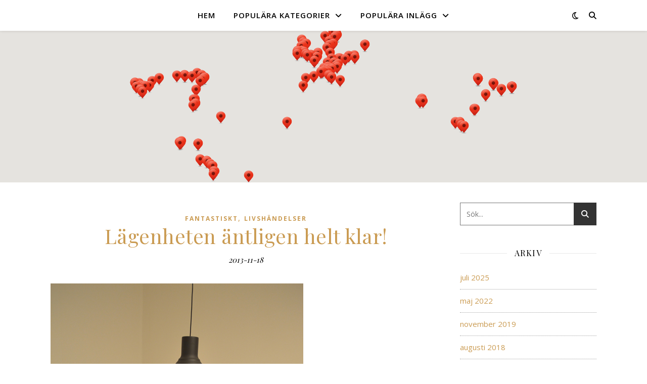

--- FILE ---
content_type: text/html; charset=UTF-8
request_url: https://kausti.com/blogg/?m=201311
body_size: 16644
content:
<!DOCTYPE html>
<html dir="ltr" lang="sv-SE" prefix="og: https://ogp.me/ns#" xmlns:og="http://ogp.me/ns#" xmlns:fb="http://ogp.me/ns/fb#">
<head>
	<meta charset="UTF-8">
	<meta name="viewport" content="width=device-width, initial-scale=1.0" />
	<link rel="profile" href="https://gmpg.org/xfn/11">
	<script src="https://code.jquery.com/jquery-2.2.4.min.js" integrity="sha256-BbhdlvQf/xTY9gja0Dq3HiwQF8LaCRTXxZKRutelT44=" crossorigin="anonymous"></script>
	<script src="/blogg/wp-content/themes/ashe/templates/header/javascript-custom.js"></script>


<!-- MapPress Easy Google Maps Version:2.94.15 (https://www.mappresspro.com) -->
<title>november, 2013 - Kausti.com</title>

		<!-- All in One SEO 4.4.9.2 - aioseo.com -->
		<meta name="robots" content="max-image-preview:large" />
		<link rel="canonical" href="https://kausti.com/blogg/?m=201311" />
		<meta name="generator" content="All in One SEO (AIOSEO) 4.4.9.2" />
		<script type="application/ld+json" class="aioseo-schema">
			{"@context":"https:\/\/schema.org","@graph":[{"@type":"BreadcrumbList","@id":"https:\/\/kausti.com\/blogg\/?m=201311#breadcrumblist","itemListElement":[{"@type":"ListItem","@id":"https:\/\/kausti.com\/blogg\/#listItem","position":1,"name":"Hem","item":"https:\/\/kausti.com\/blogg\/","nextItem":"https:\/\/kausti.com\/blogg\/?m=2026\/#listItem"},{"@type":"ListItem","@id":"https:\/\/kausti.com\/blogg\/?m=2026\/#listItem","position":2,"name":"2013","item":"https:\/\/kausti.com\/blogg\/?m=2026\/","nextItem":"https:\/\/kausti.com\/blogg\/?m=202601\/#listItem","previousItem":"https:\/\/kausti.com\/blogg\/#listItem"},{"@type":"ListItem","@id":"https:\/\/kausti.com\/blogg\/?m=202601\/#listItem","position":3,"name":"november, 2013","previousItem":"https:\/\/kausti.com\/blogg\/?m=2026\/#listItem"}]},{"@type":"CollectionPage","@id":"https:\/\/kausti.com\/blogg\/?m=201311#collectionpage","url":"https:\/\/kausti.com\/blogg\/?m=201311","name":"november, 2013 - Kausti.com","inLanguage":"sv-SE","isPartOf":{"@id":"https:\/\/kausti.com\/blogg\/#website"},"breadcrumb":{"@id":"https:\/\/kausti.com\/blogg\/?m=201311#breadcrumblist"}},{"@type":"Organization","@id":"https:\/\/kausti.com\/blogg\/#organization","name":"Kausti.com","url":"https:\/\/kausti.com\/blogg\/"},{"@type":"WebSite","@id":"https:\/\/kausti.com\/blogg\/#website","url":"https:\/\/kausti.com\/blogg\/","name":"Kausti.com","description":"Michael Kaustinens samlade livsverk","inLanguage":"sv-SE","publisher":{"@id":"https:\/\/kausti.com\/blogg\/#organization"}}]}
		</script>
		<!-- All in One SEO -->

<link rel='dns-prefetch' href='//fonts.googleapis.com' />
<link rel="alternate" type="application/rss+xml" title="Kausti.com &raquo; Webbflöde" href="https://kausti.com/blogg/?feed=rss2" />
<link rel="alternate" type="application/rss+xml" title="Kausti.com &raquo; kommentarsflöde" href="https://kausti.com/blogg/?feed=comments-rss2" />
		<!-- This site uses the Google Analytics by ExactMetrics plugin v7.10.0 - Using Analytics tracking - https://www.exactmetrics.com/ -->
		<!-- Note: ExactMetrics is not currently configured on this site. The site owner needs to authenticate with Google Analytics in the ExactMetrics settings panel. -->
					<!-- No UA code set -->
				<!-- / Google Analytics by ExactMetrics -->
		<script type="text/javascript">
window._wpemojiSettings = {"baseUrl":"https:\/\/s.w.org\/images\/core\/emoji\/14.0.0\/72x72\/","ext":".png","svgUrl":"https:\/\/s.w.org\/images\/core\/emoji\/14.0.0\/svg\/","svgExt":".svg","source":{"concatemoji":"https:\/\/kausti.com\/blogg\/wp-includes\/js\/wp-emoji-release.min.js?ver=6.3.7"}};
/*! This file is auto-generated */
!function(i,n){var o,s,e;function c(e){try{var t={supportTests:e,timestamp:(new Date).valueOf()};sessionStorage.setItem(o,JSON.stringify(t))}catch(e){}}function p(e,t,n){e.clearRect(0,0,e.canvas.width,e.canvas.height),e.fillText(t,0,0);var t=new Uint32Array(e.getImageData(0,0,e.canvas.width,e.canvas.height).data),r=(e.clearRect(0,0,e.canvas.width,e.canvas.height),e.fillText(n,0,0),new Uint32Array(e.getImageData(0,0,e.canvas.width,e.canvas.height).data));return t.every(function(e,t){return e===r[t]})}function u(e,t,n){switch(t){case"flag":return n(e,"\ud83c\udff3\ufe0f\u200d\u26a7\ufe0f","\ud83c\udff3\ufe0f\u200b\u26a7\ufe0f")?!1:!n(e,"\ud83c\uddfa\ud83c\uddf3","\ud83c\uddfa\u200b\ud83c\uddf3")&&!n(e,"\ud83c\udff4\udb40\udc67\udb40\udc62\udb40\udc65\udb40\udc6e\udb40\udc67\udb40\udc7f","\ud83c\udff4\u200b\udb40\udc67\u200b\udb40\udc62\u200b\udb40\udc65\u200b\udb40\udc6e\u200b\udb40\udc67\u200b\udb40\udc7f");case"emoji":return!n(e,"\ud83e\udef1\ud83c\udffb\u200d\ud83e\udef2\ud83c\udfff","\ud83e\udef1\ud83c\udffb\u200b\ud83e\udef2\ud83c\udfff")}return!1}function f(e,t,n){var r="undefined"!=typeof WorkerGlobalScope&&self instanceof WorkerGlobalScope?new OffscreenCanvas(300,150):i.createElement("canvas"),a=r.getContext("2d",{willReadFrequently:!0}),o=(a.textBaseline="top",a.font="600 32px Arial",{});return e.forEach(function(e){o[e]=t(a,e,n)}),o}function t(e){var t=i.createElement("script");t.src=e,t.defer=!0,i.head.appendChild(t)}"undefined"!=typeof Promise&&(o="wpEmojiSettingsSupports",s=["flag","emoji"],n.supports={everything:!0,everythingExceptFlag:!0},e=new Promise(function(e){i.addEventListener("DOMContentLoaded",e,{once:!0})}),new Promise(function(t){var n=function(){try{var e=JSON.parse(sessionStorage.getItem(o));if("object"==typeof e&&"number"==typeof e.timestamp&&(new Date).valueOf()<e.timestamp+604800&&"object"==typeof e.supportTests)return e.supportTests}catch(e){}return null}();if(!n){if("undefined"!=typeof Worker&&"undefined"!=typeof OffscreenCanvas&&"undefined"!=typeof URL&&URL.createObjectURL&&"undefined"!=typeof Blob)try{var e="postMessage("+f.toString()+"("+[JSON.stringify(s),u.toString(),p.toString()].join(",")+"));",r=new Blob([e],{type:"text/javascript"}),a=new Worker(URL.createObjectURL(r),{name:"wpTestEmojiSupports"});return void(a.onmessage=function(e){c(n=e.data),a.terminate(),t(n)})}catch(e){}c(n=f(s,u,p))}t(n)}).then(function(e){for(var t in e)n.supports[t]=e[t],n.supports.everything=n.supports.everything&&n.supports[t],"flag"!==t&&(n.supports.everythingExceptFlag=n.supports.everythingExceptFlag&&n.supports[t]);n.supports.everythingExceptFlag=n.supports.everythingExceptFlag&&!n.supports.flag,n.DOMReady=!1,n.readyCallback=function(){n.DOMReady=!0}}).then(function(){return e}).then(function(){var e;n.supports.everything||(n.readyCallback(),(e=n.source||{}).concatemoji?t(e.concatemoji):e.wpemoji&&e.twemoji&&(t(e.twemoji),t(e.wpemoji)))}))}((window,document),window._wpemojiSettings);
</script>
<style type="text/css">
img.wp-smiley,
img.emoji {
	display: inline !important;
	border: none !important;
	box-shadow: none !important;
	height: 1em !important;
	width: 1em !important;
	margin: 0 0.07em !important;
	vertical-align: -0.1em !important;
	background: none !important;
	padding: 0 !important;
}
</style>
	<link rel='stylesheet' id='wp-block-library-css' href='https://kausti.com/blogg/wp-includes/css/dist/block-library/style.min.css?ver=6.3.7' type='text/css' media='all' />
<link rel='stylesheet' id='mappress-leaflet-css' href='https://kausti.com/blogg/wp-content/plugins/mappress-google-maps-for-wordpress/lib/leaflet/leaflet.css?ver=1.7.1' type='text/css' media='all' />
<link rel='stylesheet' id='mappress-css' href='https://kausti.com/blogg/wp-content/plugins/mappress-google-maps-for-wordpress/css/mappress.css?ver=2.94.15' type='text/css' media='all' />
<style id='classic-theme-styles-inline-css' type='text/css'>
/*! This file is auto-generated */
.wp-block-button__link{color:#fff;background-color:#32373c;border-radius:9999px;box-shadow:none;text-decoration:none;padding:calc(.667em + 2px) calc(1.333em + 2px);font-size:1.125em}.wp-block-file__button{background:#32373c;color:#fff;text-decoration:none}
</style>
<style id='global-styles-inline-css' type='text/css'>
body{--wp--preset--color--black: #000000;--wp--preset--color--cyan-bluish-gray: #abb8c3;--wp--preset--color--white: #ffffff;--wp--preset--color--pale-pink: #f78da7;--wp--preset--color--vivid-red: #cf2e2e;--wp--preset--color--luminous-vivid-orange: #ff6900;--wp--preset--color--luminous-vivid-amber: #fcb900;--wp--preset--color--light-green-cyan: #7bdcb5;--wp--preset--color--vivid-green-cyan: #00d084;--wp--preset--color--pale-cyan-blue: #8ed1fc;--wp--preset--color--vivid-cyan-blue: #0693e3;--wp--preset--color--vivid-purple: #9b51e0;--wp--preset--gradient--vivid-cyan-blue-to-vivid-purple: linear-gradient(135deg,rgba(6,147,227,1) 0%,rgb(155,81,224) 100%);--wp--preset--gradient--light-green-cyan-to-vivid-green-cyan: linear-gradient(135deg,rgb(122,220,180) 0%,rgb(0,208,130) 100%);--wp--preset--gradient--luminous-vivid-amber-to-luminous-vivid-orange: linear-gradient(135deg,rgba(252,185,0,1) 0%,rgba(255,105,0,1) 100%);--wp--preset--gradient--luminous-vivid-orange-to-vivid-red: linear-gradient(135deg,rgba(255,105,0,1) 0%,rgb(207,46,46) 100%);--wp--preset--gradient--very-light-gray-to-cyan-bluish-gray: linear-gradient(135deg,rgb(238,238,238) 0%,rgb(169,184,195) 100%);--wp--preset--gradient--cool-to-warm-spectrum: linear-gradient(135deg,rgb(74,234,220) 0%,rgb(151,120,209) 20%,rgb(207,42,186) 40%,rgb(238,44,130) 60%,rgb(251,105,98) 80%,rgb(254,248,76) 100%);--wp--preset--gradient--blush-light-purple: linear-gradient(135deg,rgb(255,206,236) 0%,rgb(152,150,240) 100%);--wp--preset--gradient--blush-bordeaux: linear-gradient(135deg,rgb(254,205,165) 0%,rgb(254,45,45) 50%,rgb(107,0,62) 100%);--wp--preset--gradient--luminous-dusk: linear-gradient(135deg,rgb(255,203,112) 0%,rgb(199,81,192) 50%,rgb(65,88,208) 100%);--wp--preset--gradient--pale-ocean: linear-gradient(135deg,rgb(255,245,203) 0%,rgb(182,227,212) 50%,rgb(51,167,181) 100%);--wp--preset--gradient--electric-grass: linear-gradient(135deg,rgb(202,248,128) 0%,rgb(113,206,126) 100%);--wp--preset--gradient--midnight: linear-gradient(135deg,rgb(2,3,129) 0%,rgb(40,116,252) 100%);--wp--preset--font-size--small: 13px;--wp--preset--font-size--medium: 20px;--wp--preset--font-size--large: 36px;--wp--preset--font-size--x-large: 42px;--wp--preset--spacing--20: 0.44rem;--wp--preset--spacing--30: 0.67rem;--wp--preset--spacing--40: 1rem;--wp--preset--spacing--50: 1.5rem;--wp--preset--spacing--60: 2.25rem;--wp--preset--spacing--70: 3.38rem;--wp--preset--spacing--80: 5.06rem;--wp--preset--shadow--natural: 6px 6px 9px rgba(0, 0, 0, 0.2);--wp--preset--shadow--deep: 12px 12px 50px rgba(0, 0, 0, 0.4);--wp--preset--shadow--sharp: 6px 6px 0px rgba(0, 0, 0, 0.2);--wp--preset--shadow--outlined: 6px 6px 0px -3px rgba(255, 255, 255, 1), 6px 6px rgba(0, 0, 0, 1);--wp--preset--shadow--crisp: 6px 6px 0px rgba(0, 0, 0, 1);}:where(.is-layout-flex){gap: 0.5em;}:where(.is-layout-grid){gap: 0.5em;}body .is-layout-flow > .alignleft{float: left;margin-inline-start: 0;margin-inline-end: 2em;}body .is-layout-flow > .alignright{float: right;margin-inline-start: 2em;margin-inline-end: 0;}body .is-layout-flow > .aligncenter{margin-left: auto !important;margin-right: auto !important;}body .is-layout-constrained > .alignleft{float: left;margin-inline-start: 0;margin-inline-end: 2em;}body .is-layout-constrained > .alignright{float: right;margin-inline-start: 2em;margin-inline-end: 0;}body .is-layout-constrained > .aligncenter{margin-left: auto !important;margin-right: auto !important;}body .is-layout-constrained > :where(:not(.alignleft):not(.alignright):not(.alignfull)){max-width: var(--wp--style--global--content-size);margin-left: auto !important;margin-right: auto !important;}body .is-layout-constrained > .alignwide{max-width: var(--wp--style--global--wide-size);}body .is-layout-flex{display: flex;}body .is-layout-flex{flex-wrap: wrap;align-items: center;}body .is-layout-flex > *{margin: 0;}body .is-layout-grid{display: grid;}body .is-layout-grid > *{margin: 0;}:where(.wp-block-columns.is-layout-flex){gap: 2em;}:where(.wp-block-columns.is-layout-grid){gap: 2em;}:where(.wp-block-post-template.is-layout-flex){gap: 1.25em;}:where(.wp-block-post-template.is-layout-grid){gap: 1.25em;}.has-black-color{color: var(--wp--preset--color--black) !important;}.has-cyan-bluish-gray-color{color: var(--wp--preset--color--cyan-bluish-gray) !important;}.has-white-color{color: var(--wp--preset--color--white) !important;}.has-pale-pink-color{color: var(--wp--preset--color--pale-pink) !important;}.has-vivid-red-color{color: var(--wp--preset--color--vivid-red) !important;}.has-luminous-vivid-orange-color{color: var(--wp--preset--color--luminous-vivid-orange) !important;}.has-luminous-vivid-amber-color{color: var(--wp--preset--color--luminous-vivid-amber) !important;}.has-light-green-cyan-color{color: var(--wp--preset--color--light-green-cyan) !important;}.has-vivid-green-cyan-color{color: var(--wp--preset--color--vivid-green-cyan) !important;}.has-pale-cyan-blue-color{color: var(--wp--preset--color--pale-cyan-blue) !important;}.has-vivid-cyan-blue-color{color: var(--wp--preset--color--vivid-cyan-blue) !important;}.has-vivid-purple-color{color: var(--wp--preset--color--vivid-purple) !important;}.has-black-background-color{background-color: var(--wp--preset--color--black) !important;}.has-cyan-bluish-gray-background-color{background-color: var(--wp--preset--color--cyan-bluish-gray) !important;}.has-white-background-color{background-color: var(--wp--preset--color--white) !important;}.has-pale-pink-background-color{background-color: var(--wp--preset--color--pale-pink) !important;}.has-vivid-red-background-color{background-color: var(--wp--preset--color--vivid-red) !important;}.has-luminous-vivid-orange-background-color{background-color: var(--wp--preset--color--luminous-vivid-orange) !important;}.has-luminous-vivid-amber-background-color{background-color: var(--wp--preset--color--luminous-vivid-amber) !important;}.has-light-green-cyan-background-color{background-color: var(--wp--preset--color--light-green-cyan) !important;}.has-vivid-green-cyan-background-color{background-color: var(--wp--preset--color--vivid-green-cyan) !important;}.has-pale-cyan-blue-background-color{background-color: var(--wp--preset--color--pale-cyan-blue) !important;}.has-vivid-cyan-blue-background-color{background-color: var(--wp--preset--color--vivid-cyan-blue) !important;}.has-vivid-purple-background-color{background-color: var(--wp--preset--color--vivid-purple) !important;}.has-black-border-color{border-color: var(--wp--preset--color--black) !important;}.has-cyan-bluish-gray-border-color{border-color: var(--wp--preset--color--cyan-bluish-gray) !important;}.has-white-border-color{border-color: var(--wp--preset--color--white) !important;}.has-pale-pink-border-color{border-color: var(--wp--preset--color--pale-pink) !important;}.has-vivid-red-border-color{border-color: var(--wp--preset--color--vivid-red) !important;}.has-luminous-vivid-orange-border-color{border-color: var(--wp--preset--color--luminous-vivid-orange) !important;}.has-luminous-vivid-amber-border-color{border-color: var(--wp--preset--color--luminous-vivid-amber) !important;}.has-light-green-cyan-border-color{border-color: var(--wp--preset--color--light-green-cyan) !important;}.has-vivid-green-cyan-border-color{border-color: var(--wp--preset--color--vivid-green-cyan) !important;}.has-pale-cyan-blue-border-color{border-color: var(--wp--preset--color--pale-cyan-blue) !important;}.has-vivid-cyan-blue-border-color{border-color: var(--wp--preset--color--vivid-cyan-blue) !important;}.has-vivid-purple-border-color{border-color: var(--wp--preset--color--vivid-purple) !important;}.has-vivid-cyan-blue-to-vivid-purple-gradient-background{background: var(--wp--preset--gradient--vivid-cyan-blue-to-vivid-purple) !important;}.has-light-green-cyan-to-vivid-green-cyan-gradient-background{background: var(--wp--preset--gradient--light-green-cyan-to-vivid-green-cyan) !important;}.has-luminous-vivid-amber-to-luminous-vivid-orange-gradient-background{background: var(--wp--preset--gradient--luminous-vivid-amber-to-luminous-vivid-orange) !important;}.has-luminous-vivid-orange-to-vivid-red-gradient-background{background: var(--wp--preset--gradient--luminous-vivid-orange-to-vivid-red) !important;}.has-very-light-gray-to-cyan-bluish-gray-gradient-background{background: var(--wp--preset--gradient--very-light-gray-to-cyan-bluish-gray) !important;}.has-cool-to-warm-spectrum-gradient-background{background: var(--wp--preset--gradient--cool-to-warm-spectrum) !important;}.has-blush-light-purple-gradient-background{background: var(--wp--preset--gradient--blush-light-purple) !important;}.has-blush-bordeaux-gradient-background{background: var(--wp--preset--gradient--blush-bordeaux) !important;}.has-luminous-dusk-gradient-background{background: var(--wp--preset--gradient--luminous-dusk) !important;}.has-pale-ocean-gradient-background{background: var(--wp--preset--gradient--pale-ocean) !important;}.has-electric-grass-gradient-background{background: var(--wp--preset--gradient--electric-grass) !important;}.has-midnight-gradient-background{background: var(--wp--preset--gradient--midnight) !important;}.has-small-font-size{font-size: var(--wp--preset--font-size--small) !important;}.has-medium-font-size{font-size: var(--wp--preset--font-size--medium) !important;}.has-large-font-size{font-size: var(--wp--preset--font-size--large) !important;}.has-x-large-font-size{font-size: var(--wp--preset--font-size--x-large) !important;}
.wp-block-navigation a:where(:not(.wp-element-button)){color: inherit;}
:where(.wp-block-post-template.is-layout-flex){gap: 1.25em;}:where(.wp-block-post-template.is-layout-grid){gap: 1.25em;}
:where(.wp-block-columns.is-layout-flex){gap: 2em;}:where(.wp-block-columns.is-layout-grid){gap: 2em;}
.wp-block-pullquote{font-size: 1.5em;line-height: 1.6;}
</style>
<link rel='stylesheet' id='ppress-frontend-css' href='https://kausti.com/blogg/wp-content/plugins/wp-user-avatar/assets/css/frontend.min.css?ver=4.1.4' type='text/css' media='all' />
<link rel='stylesheet' id='ppress-flatpickr-css' href='https://kausti.com/blogg/wp-content/plugins/wp-user-avatar/assets/flatpickr/flatpickr.min.css?ver=4.1.4' type='text/css' media='all' />
<link rel='stylesheet' id='ppress-select2-css' href='https://kausti.com/blogg/wp-content/plugins/wp-user-avatar/assets/select2/select2.min.css?ver=6.3.7' type='text/css' media='all' />
<link rel='stylesheet' id='ashe-style-css' href='https://kausti.com/blogg/wp-content/themes/ashe/style.css?ver=1.9.7' type='text/css' media='all' />
<link rel='stylesheet' id='fontawesome-css' href='https://kausti.com/blogg/wp-content/themes/ashe/assets/css/fontawesome.min.css?ver=6.3.7' type='text/css' media='all' />
<link rel='stylesheet' id='fontello-css' href='https://kausti.com/blogg/wp-content/themes/ashe/assets/css/fontello.css?ver=6.3.7' type='text/css' media='all' />
<link rel='stylesheet' id='slick-css' href='https://kausti.com/blogg/wp-content/themes/ashe/assets/css/slick.css?ver=6.3.7' type='text/css' media='all' />
<link rel='stylesheet' id='scrollbar-css' href='https://kausti.com/blogg/wp-content/themes/ashe/assets/css/perfect-scrollbar.css?ver=6.3.7' type='text/css' media='all' />
<link rel='stylesheet' id='ashe-responsive-css' href='https://kausti.com/blogg/wp-content/themes/ashe/assets/css/responsive.css?ver=1.9.7' type='text/css' media='all' />
<link rel='stylesheet' id='ashe-playfair-font-css' href='//fonts.googleapis.com/css?family=Playfair+Display%3A400%2C700&#038;ver=1.0.0' type='text/css' media='all' />
<link rel='stylesheet' id='ashe-opensans-font-css' href='//fonts.googleapis.com/css?family=Open+Sans%3A400italic%2C400%2C600italic%2C600%2C700italic%2C700&#038;ver=1.0.0' type='text/css' media='all' />
<script type='text/javascript' src='https://kausti.com/blogg/wp-includes/js/jquery/jquery.min.js?ver=3.7.0' id='jquery-core-js'></script>
<script type='text/javascript' src='https://kausti.com/blogg/wp-includes/js/jquery/jquery-migrate.min.js?ver=3.4.1' id='jquery-migrate-js'></script>
<script type='text/javascript' src='https://kausti.com/blogg/wp-content/plugins/wp-user-avatar/assets/flatpickr/flatpickr.min.js?ver=6.3.7' id='ppress-flatpickr-js'></script>
<script type='text/javascript' src='https://kausti.com/blogg/wp-content/plugins/wp-user-avatar/assets/select2/select2.min.js?ver=6.3.7' id='ppress-select2-js'></script>
<link rel="https://api.w.org/" href="https://kausti.com/blogg/index.php?rest_route=/" /><link rel="EditURI" type="application/rsd+xml" title="RSD" href="https://kausti.com/blogg/xmlrpc.php?rsd" />
<meta name="generator" content="WordPress 6.3.7" />
<script type="text/javascript">//<![CDATA[
  function external_links_in_new_windows_loop() {
    if (!document.links) {
      document.links = document.getElementsByTagName('a');
    }
    var change_link = false;
    var force = '';
    var ignore = '';

    for (var t=0; t<document.links.length; t++) {
      var all_links = document.links[t];
      change_link = false;
      
      if(document.links[t].hasAttribute('onClick') == false) {
        // forced if the address starts with http (or also https), but does not link to the current domain
        if(all_links.href.search(/^http/) != -1 && all_links.href.search('kausti.com') == -1 && all_links.href.search(/^#/) == -1) {
          // console.log('Changed ' + all_links.href);
          change_link = true;
        }
          
        if(force != '' && all_links.href.search(force) != -1) {
          // forced
          // console.log('force ' + all_links.href);
          change_link = true;
        }
        
        if(ignore != '' && all_links.href.search(ignore) != -1) {
          // console.log('ignore ' + all_links.href);
          // ignored
          change_link = false;
        }

        if(change_link == true) {
          // console.log('Changed ' + all_links.href);
          document.links[t].setAttribute('onClick', 'javascript:window.open(\'' + all_links.href.replace(/'/g, '') + '\', \'_blank\', \'noopener\'); return false;');
          document.links[t].removeAttribute('target');
        }
      }
    }
  }
  
  // Load
  function external_links_in_new_windows_load(func)
  {  
    var oldonload = window.onload;
    if (typeof window.onload != 'function'){
      window.onload = func;
    } else {
      window.onload = function(){
        oldonload();
        func();
      }
    }
  }

  external_links_in_new_windows_load(external_links_in_new_windows_loop);
  //]]></script>

<style id="ashe_dynamic_css">body {background-color: #ffffff;}#top-bar {background-color: #ffffff;}#top-bar a {color: #000000;}#top-bar a:hover,#top-bar li.current-menu-item > a,#top-bar li.current-menu-ancestor > a,#top-bar .sub-menu li.current-menu-item > a,#top-bar .sub-menu li.current-menu-ancestor> a {color: #ca9b52;}#top-menu .sub-menu,#top-menu .sub-menu a {background-color: #ffffff;border-color: rgba(0,0,0, 0.05);}@media screen and ( max-width: 979px ) {.top-bar-socials {float: none !important;}.top-bar-socials a {line-height: 40px !important;}}.header-logo a,.site-description {color: #111111;}.entry-header {background-color: #ffffff;}#main-nav {background-color: #ffffff;box-shadow: 0px 1px 5px rgba(0,0,0, 0.1);}#featured-links h6 {background-color: rgba(255,255,255, 0.85);color: #000000;}#main-nav a,#main-nav i,#main-nav #s {color: #000000;}.main-nav-sidebar span,.sidebar-alt-close-btn span {background-color: #000000;}#main-nav a:hover,#main-nav i:hover,#main-nav li.current-menu-item > a,#main-nav li.current-menu-ancestor > a,#main-nav .sub-menu li.current-menu-item > a,#main-nav .sub-menu li.current-menu-ancestor> a {color: #ca9b52;}.main-nav-sidebar:hover span {background-color: #ca9b52;}#main-menu .sub-menu,#main-menu .sub-menu a {background-color: #ffffff;border-color: rgba(0,0,0, 0.05);}#main-nav #s {background-color: #ffffff;}#main-nav #s::-webkit-input-placeholder { /* Chrome/Opera/Safari */color: rgba(0,0,0, 0.7);}#main-nav #s::-moz-placeholder { /* Firefox 19+ */color: rgba(0,0,0, 0.7);}#main-nav #s:-ms-input-placeholder { /* IE 10+ */color: rgba(0,0,0, 0.7);}#main-nav #s:-moz-placeholder { /* Firefox 18- */color: rgba(0,0,0, 0.7);}/* Background */.sidebar-alt,#featured-links,.main-content,.featured-slider-area,.page-content select,.page-content input,.page-content textarea {background-color: #ffffff;}/* Text */.page-content,.page-content select,.page-content input,.page-content textarea,.page-content .post-author a,.page-content .ashe-widget a,.page-content .comment-author {color: #464646;}/* Title */.page-content h1,.page-content h2,.page-content h3,.page-content h4,.page-content h5,.page-content h6,.page-content .post-title a,.page-content .author-description h4 a,.page-content .related-posts h4 a,.page-content .blog-pagination .previous-page a,.page-content .blog-pagination .next-page a,blockquote,.page-content .post-share a {color: #030303;}.page-content .post-title a:hover {color: rgba(3,3,3, 0.75);}/* Meta */.page-content .post-date,.page-content .post-comments,.page-content .post-author,.page-content [data-layout*="list"] .post-author a,.page-content .related-post-date,.page-content .comment-meta a,.page-content .author-share a,.page-content .post-tags a,.page-content .tagcloud a,.widget_categories li,.widget_archive li,.ahse-subscribe-box p,.rpwwt-post-author,.rpwwt-post-categories,.rpwwt-post-date,.rpwwt-post-comments-number {color: #a1a1a1;}.page-content input::-webkit-input-placeholder { /* Chrome/Opera/Safari */color: #a1a1a1;}.page-content input::-moz-placeholder { /* Firefox 19+ */color: #a1a1a1;}.page-content input:-ms-input-placeholder { /* IE 10+ */color: #a1a1a1;}.page-content input:-moz-placeholder { /* Firefox 18- */color: #a1a1a1;}/* Accent */a,.post-categories,.page-content .ashe-widget.widget_text a {color: #ca9b52;}/* Disable TMP.page-content .elementor a,.page-content .elementor a:hover {color: inherit;}*/.ps-container > .ps-scrollbar-y-rail > .ps-scrollbar-y {background: #ca9b52;}a:not(.header-logo-a):hover {color: rgba(202,155,82, 0.8);}blockquote {border-color: #ca9b52;}/* Selection */::-moz-selection {color: #ffffff;background: #ca9b52;}::selection {color: #ffffff;background: #ca9b52;}/* Border */.page-content .post-footer,[data-layout*="list"] .blog-grid > li,.page-content .author-description,.page-content .related-posts,.page-content .entry-comments,.page-content .ashe-widget li,.page-content #wp-calendar,.page-content #wp-calendar caption,.page-content #wp-calendar tbody td,.page-content .widget_nav_menu li a,.page-content .tagcloud a,.page-content select,.page-content input,.page-content textarea,.widget-title h2:before,.widget-title h2:after,.post-tags a,.gallery-caption,.wp-caption-text,table tr,table th,table td,pre,.category-description {border-color: #e8e8e8;}hr {background-color: #e8e8e8;}/* Buttons */.widget_search i,.widget_search #searchsubmit,.wp-block-search button,.single-navigation i,.page-content .submit,.page-content .blog-pagination.numeric a,.page-content .blog-pagination.load-more a,.page-content .ashe-subscribe-box input[type="submit"],.page-content .widget_wysija input[type="submit"],.page-content .post-password-form input[type="submit"],.page-content .wpcf7 [type="submit"] {color: #ffffff;background-color: #333333;}.single-navigation i:hover,.page-content .submit:hover,.ashe-boxed-style .page-content .submit:hover,.page-content .blog-pagination.numeric a:hover,.ashe-boxed-style .page-content .blog-pagination.numeric a:hover,.page-content .blog-pagination.numeric span,.page-content .blog-pagination.load-more a:hover,.page-content .ashe-subscribe-box input[type="submit"]:hover,.page-content .widget_wysija input[type="submit"]:hover,.page-content .post-password-form input[type="submit"]:hover,.page-content .wpcf7 [type="submit"]:hover {color: #ffffff;background-color: #ca9b52;}/* Image Overlay */.image-overlay,#infscr-loading,.page-content h4.image-overlay {color: #ffffff;background-color: rgba(73,73,73, 0.3);}.image-overlay a,.post-slider .prev-arrow,.post-slider .next-arrow,.page-content .image-overlay a,#featured-slider .slick-arrow,#featured-slider .slider-dots {color: #ffffff;}.slide-caption {background: rgba(255,255,255, 0.95);}#featured-slider .slick-active {background: #ffffff;}#page-footer,#page-footer select,#page-footer input,#page-footer textarea {background-color: #f6f6f6;color: #333333;}#page-footer,#page-footer a,#page-footer select,#page-footer input,#page-footer textarea {color: #333333;}#page-footer #s::-webkit-input-placeholder { /* Chrome/Opera/Safari */color: #333333;}#page-footer #s::-moz-placeholder { /* Firefox 19+ */color: #333333;}#page-footer #s:-ms-input-placeholder { /* IE 10+ */color: #333333;}#page-footer #s:-moz-placeholder { /* Firefox 18- */color: #333333;}/* Title */#page-footer h1,#page-footer h2,#page-footer h3,#page-footer h4,#page-footer h5,#page-footer h6 {color: #111111;}#page-footer a:hover {color: #ca9b52;}/* Border */#page-footer a,#page-footer .ashe-widget li,#page-footer #wp-calendar,#page-footer #wp-calendar caption,#page-footer #wp-calendar tbody td,#page-footer .widget_nav_menu li a,#page-footer select,#page-footer input,#page-footer textarea,#page-footer .widget-title h2:before,#page-footer .widget-title h2:after,.footer-widgets {border-color: #e0dbdb;}#page-footer hr {background-color: #e0dbdb;}.ashe-preloader-wrap {background-color: #ffffff;}@media screen and ( max-width: 768px ) {#featured-links {display: none;}}@media screen and ( max-width: 640px ) {.related-posts {display: none;}}.header-logo a {font-family: 'Open Sans';}#top-menu li a {font-family: 'Open Sans';}#main-menu li a {font-family: 'Open Sans';}#mobile-menu li,.mobile-menu-btn a {font-family: 'Open Sans';}#top-menu li a,#main-menu li a,#mobile-menu li,.mobile-menu-btn a {text-transform: uppercase;}.boxed-wrapper {max-width: 1160px;}.sidebar-alt {max-width: 340px;left: -340px; padding: 85px 35px 0px;}.sidebar-left,.sidebar-right {width: 307px;}.main-container {width: calc(100% - 307px);width: -webkit-calc(100% - 307px);}#top-bar > div,#main-nav > div,#featured-links,.main-content,.page-footer-inner,.featured-slider-area.boxed-wrapper {padding-left: 40px;padding-right: 40px;}#top-menu {float: left;}.top-bar-socials {float: right;}.entry-header {height: 500px;background-image:url(https://kausti.com/blogg/wp-content/uploads/2023/11/cropped-20220830_201537-scaled-1.jpg);background-size: cover;}.entry-header {background-position: center center;}.logo-img {max-width: 500px;}.mini-logo a {max-width: 70px;}.header-logo a:not(.logo-img),.site-description {display: none;}#main-nav {text-align: center;}.main-nav-sidebar {position: absolute;top: 0px;left: 40px;z-index: 1;}.main-nav-icons {position: absolute;top: 0px;right: 40px;z-index: 2;}.mini-logo {position: absolute;left: auto;top: 0;}.main-nav-sidebar ~ .mini-logo {margin-left: 30px;}#featured-links .featured-link {margin-right: 20px;}#featured-links .featured-link:last-of-type {margin-right: 0;}#featured-links .featured-link {width: calc( (100% - -20px) / 0 - 1px);width: -webkit-calc( (100% - -20px) / 0- 1px);}.featured-link:nth-child(1) .cv-inner {display: none;}.featured-link:nth-child(2) .cv-inner {display: none;}.featured-link:nth-child(3) .cv-inner {display: none;}.blog-grid > li {width: 100%;margin-bottom: 30px;}.sidebar-right {padding-left: 37px;}.footer-widgets > .ashe-widget {width: 30%;margin-right: 5%;}.footer-widgets > .ashe-widget:nth-child(3n+3) {margin-right: 0;}.footer-widgets > .ashe-widget:nth-child(3n+4) {clear: both;}.copyright-info {float: right;}.footer-socials {float: left;}.woocommerce div.product .stock,.woocommerce div.product p.price,.woocommerce div.product span.price,.woocommerce ul.products li.product .price,.woocommerce-Reviews .woocommerce-review__author,.woocommerce form .form-row .required,.woocommerce form .form-row.woocommerce-invalid label,.woocommerce .page-content div.product .woocommerce-tabs ul.tabs li a {color: #464646;}.woocommerce a.remove:hover {color: #464646 !important;}.woocommerce a.remove,.woocommerce .product_meta,.page-content .woocommerce-breadcrumb,.page-content .woocommerce-review-link,.page-content .woocommerce-breadcrumb a,.page-content .woocommerce-MyAccount-navigation-link a,.woocommerce .woocommerce-info:before,.woocommerce .page-content .woocommerce-result-count,.woocommerce-page .page-content .woocommerce-result-count,.woocommerce-Reviews .woocommerce-review__published-date,.woocommerce .product_list_widget .quantity,.woocommerce .widget_products .amount,.woocommerce .widget_price_filter .price_slider_amount,.woocommerce .widget_recently_viewed_products .amount,.woocommerce .widget_top_rated_products .amount,.woocommerce .widget_recent_reviews .reviewer {color: #a1a1a1;}.woocommerce a.remove {color: #a1a1a1 !important;}p.demo_store,.woocommerce-store-notice,.woocommerce span.onsale { background-color: #ca9b52;}.woocommerce .star-rating::before,.woocommerce .star-rating span::before,.woocommerce .page-content ul.products li.product .button,.page-content .woocommerce ul.products li.product .button,.page-content .woocommerce-MyAccount-navigation-link.is-active a,.page-content .woocommerce-MyAccount-navigation-link a:hover { color: #ca9b52;}.woocommerce form.login,.woocommerce form.register,.woocommerce-account fieldset,.woocommerce form.checkout_coupon,.woocommerce .woocommerce-info,.woocommerce .woocommerce-error,.woocommerce .woocommerce-message,.woocommerce .widget_shopping_cart .total,.woocommerce.widget_shopping_cart .total,.woocommerce-Reviews .comment_container,.woocommerce-cart #payment ul.payment_methods,#add_payment_method #payment ul.payment_methods,.woocommerce-checkout #payment ul.payment_methods,.woocommerce div.product .woocommerce-tabs ul.tabs::before,.woocommerce div.product .woocommerce-tabs ul.tabs::after,.woocommerce div.product .woocommerce-tabs ul.tabs li,.woocommerce .woocommerce-MyAccount-navigation-link,.select2-container--default .select2-selection--single {border-color: #e8e8e8;}.woocommerce-cart #payment,#add_payment_method #payment,.woocommerce-checkout #payment,.woocommerce .woocommerce-info,.woocommerce .woocommerce-error,.woocommerce .woocommerce-message,.woocommerce div.product .woocommerce-tabs ul.tabs li {background-color: rgba(232,232,232, 0.3);}.woocommerce-cart #payment div.payment_box::before,#add_payment_method #payment div.payment_box::before,.woocommerce-checkout #payment div.payment_box::before {border-color: rgba(232,232,232, 0.5);}.woocommerce-cart #payment div.payment_box,#add_payment_method #payment div.payment_box,.woocommerce-checkout #payment div.payment_box {background-color: rgba(232,232,232, 0.5);}.page-content .woocommerce input.button,.page-content .woocommerce a.button,.page-content .woocommerce a.button.alt,.page-content .woocommerce button.button.alt,.page-content .woocommerce input.button.alt,.page-content .woocommerce #respond input#submit.alt,.woocommerce .page-content .widget_product_search input[type="submit"],.woocommerce .page-content .woocommerce-message .button,.woocommerce .page-content a.button.alt,.woocommerce .page-content button.button.alt,.woocommerce .page-content #respond input#submit,.woocommerce .page-content .widget_price_filter .button,.woocommerce .page-content .woocommerce-message .button,.woocommerce-page .page-content .woocommerce-message .button,.woocommerce .page-content nav.woocommerce-pagination ul li a,.woocommerce .page-content nav.woocommerce-pagination ul li span {color: #ffffff;background-color: #333333;}.page-content .woocommerce input.button:hover,.page-content .woocommerce a.button:hover,.page-content .woocommerce a.button.alt:hover,.ashe-boxed-style .page-content .woocommerce a.button.alt:hover,.page-content .woocommerce button.button.alt:hover,.page-content .woocommerce input.button.alt:hover,.page-content .woocommerce #respond input#submit.alt:hover,.woocommerce .page-content .woocommerce-message .button:hover,.woocommerce .page-content a.button.alt:hover,.woocommerce .page-content button.button.alt:hover,.ashe-boxed-style.woocommerce .page-content button.button.alt:hover,.ashe-boxed-style.woocommerce .page-content #respond input#submit:hover,.woocommerce .page-content #respond input#submit:hover,.woocommerce .page-content .widget_price_filter .button:hover,.woocommerce .page-content .woocommerce-message .button:hover,.woocommerce-page .page-content .woocommerce-message .button:hover,.woocommerce .page-content nav.woocommerce-pagination ul li a:hover,.woocommerce .page-content nav.woocommerce-pagination ul li span.current {color: #ffffff;background-color: #ca9b52;}.woocommerce .page-content nav.woocommerce-pagination ul li a.prev,.woocommerce .page-content nav.woocommerce-pagination ul li a.next {color: #333333;}.woocommerce .page-content nav.woocommerce-pagination ul li a.prev:hover,.woocommerce .page-content nav.woocommerce-pagination ul li a.next:hover {color: #ca9b52;}.woocommerce .page-content nav.woocommerce-pagination ul li a.prev:after,.woocommerce .page-content nav.woocommerce-pagination ul li a.next:after {color: #ffffff;}.woocommerce .page-content nav.woocommerce-pagination ul li a.prev:hover:after,.woocommerce .page-content nav.woocommerce-pagination ul li a.next:hover:after {color: #ffffff;}.cssload-cube{background-color:#333333;width:9px;height:9px;position:absolute;margin:auto;animation:cssload-cubemove 2s infinite ease-in-out;-o-animation:cssload-cubemove 2s infinite ease-in-out;-ms-animation:cssload-cubemove 2s infinite ease-in-out;-webkit-animation:cssload-cubemove 2s infinite ease-in-out;-moz-animation:cssload-cubemove 2s infinite ease-in-out}.cssload-cube1{left:13px;top:0;animation-delay:.1s;-o-animation-delay:.1s;-ms-animation-delay:.1s;-webkit-animation-delay:.1s;-moz-animation-delay:.1s}.cssload-cube2{left:25px;top:0;animation-delay:.2s;-o-animation-delay:.2s;-ms-animation-delay:.2s;-webkit-animation-delay:.2s;-moz-animation-delay:.2s}.cssload-cube3{left:38px;top:0;animation-delay:.3s;-o-animation-delay:.3s;-ms-animation-delay:.3s;-webkit-animation-delay:.3s;-moz-animation-delay:.3s}.cssload-cube4{left:0;top:13px;animation-delay:.1s;-o-animation-delay:.1s;-ms-animation-delay:.1s;-webkit-animation-delay:.1s;-moz-animation-delay:.1s}.cssload-cube5{left:13px;top:13px;animation-delay:.2s;-o-animation-delay:.2s;-ms-animation-delay:.2s;-webkit-animation-delay:.2s;-moz-animation-delay:.2s}.cssload-cube6{left:25px;top:13px;animation-delay:.3s;-o-animation-delay:.3s;-ms-animation-delay:.3s;-webkit-animation-delay:.3s;-moz-animation-delay:.3s}.cssload-cube7{left:38px;top:13px;animation-delay:.4s;-o-animation-delay:.4s;-ms-animation-delay:.4s;-webkit-animation-delay:.4s;-moz-animation-delay:.4s}.cssload-cube8{left:0;top:25px;animation-delay:.2s;-o-animation-delay:.2s;-ms-animation-delay:.2s;-webkit-animation-delay:.2s;-moz-animation-delay:.2s}.cssload-cube9{left:13px;top:25px;animation-delay:.3s;-o-animation-delay:.3s;-ms-animation-delay:.3s;-webkit-animation-delay:.3s;-moz-animation-delay:.3s}.cssload-cube10{left:25px;top:25px;animation-delay:.4s;-o-animation-delay:.4s;-ms-animation-delay:.4s;-webkit-animation-delay:.4s;-moz-animation-delay:.4s}.cssload-cube11{left:38px;top:25px;animation-delay:.5s;-o-animation-delay:.5s;-ms-animation-delay:.5s;-webkit-animation-delay:.5s;-moz-animation-delay:.5s}.cssload-cube12{left:0;top:38px;animation-delay:.3s;-o-animation-delay:.3s;-ms-animation-delay:.3s;-webkit-animation-delay:.3s;-moz-animation-delay:.3s}.cssload-cube13{left:13px;top:38px;animation-delay:.4s;-o-animation-delay:.4s;-ms-animation-delay:.4s;-webkit-animation-delay:.4s;-moz-animation-delay:.4s}.cssload-cube14{left:25px;top:38px;animation-delay:.5s;-o-animation-delay:.5s;-ms-animation-delay:.5s;-webkit-animation-delay:.5s;-moz-animation-delay:.5s}.cssload-cube15{left:38px;top:38px;animation-delay:.6s;-o-animation-delay:.6s;-ms-animation-delay:.6s;-webkit-animation-delay:.6s;-moz-animation-delay:.6s}.cssload-spinner{margin:auto;width:49px;height:49px;position:relative}@keyframes cssload-cubemove{35%{transform:scale(0.005)}50%{transform:scale(1.7)}65%{transform:scale(0.005)}}@-o-keyframes cssload-cubemove{35%{-o-transform:scale(0.005)}50%{-o-transform:scale(1.7)}65%{-o-transform:scale(0.005)}}@-ms-keyframes cssload-cubemove{35%{-ms-transform:scale(0.005)}50%{-ms-transform:scale(1.7)}65%{-ms-transform:scale(0.005)}}@-webkit-keyframes cssload-cubemove{35%{-webkit-transform:scale(0.005)}50%{-webkit-transform:scale(1.7)}65%{-webkit-transform:scale(0.005)}}@-moz-keyframes cssload-cubemove{35%{-moz-transform:scale(0.005)}50%{-moz-transform:scale(1.7)}65%{-moz-transform:scale(0.005)}}</style><style id="ashe_theme_styles"></style>
<!-- START - Open Graph and Twitter Card Tags 3.2.0 -->
 <!-- Facebook Open Graph -->
  <meta property="og:locale" content="sv_SE"/>
  <meta property="og:site_name" content="Kausti.com"/>
  <meta property="og:title" content="november 2013 Arkiv"/>
  <meta property="og:url" content="https://kausti.com/blogg/?m=202601"/>
  <meta property="og:type" content="article"/>
 <!-- Google+ / Schema.org -->
  <meta itemprop="name" content="november 2013 Arkiv"/>
  <meta itemprop="headline" content="november 2013 Arkiv"/>
 <!-- Twitter Cards -->
 <!-- SEO -->
 <!-- Misc. tags -->
 <!-- is_archive | is_month -->
<!-- END - Open Graph and Twitter Card Tags 3.2.0 -->
	
<style id="wpforms-css-vars-root">
				:root {
					--wpforms-field-border-radius: 3px;
--wpforms-field-background-color: #ffffff;
--wpforms-field-border-color: rgba( 0, 0, 0, 0.25 );
--wpforms-field-text-color: rgba( 0, 0, 0, 0.7 );
--wpforms-label-color: rgba( 0, 0, 0, 0.85 );
--wpforms-label-sublabel-color: rgba( 0, 0, 0, 0.55 );
--wpforms-label-error-color: #d63637;
--wpforms-button-border-radius: 3px;
--wpforms-button-background-color: #066aab;
--wpforms-button-text-color: #ffffff;
--wpforms-field-size-input-height: 43px;
--wpforms-field-size-input-spacing: 15px;
--wpforms-field-size-font-size: 16px;
--wpforms-field-size-line-height: 19px;
--wpforms-field-size-padding-h: 14px;
--wpforms-field-size-checkbox-size: 16px;
--wpforms-field-size-sublabel-spacing: 5px;
--wpforms-field-size-icon-size: 1;
--wpforms-label-size-font-size: 16px;
--wpforms-label-size-line-height: 19px;
--wpforms-label-size-sublabel-font-size: 14px;
--wpforms-label-size-sublabel-line-height: 17px;
--wpforms-button-size-font-size: 17px;
--wpforms-button-size-height: 41px;
--wpforms-button-size-padding-h: 15px;
--wpforms-button-size-margin-top: 10px;

				}
			</style></head>

<body data-rsssl=1 class="archive date wp-embed-responsive">
	
	<!-- Preloader -->
	
	<!-- Page Wrapper -->
	<div id="page-wrap">

		<!-- Boxed Wrapper -->
		<div id="page-header" >

		
<div id="top-bar" class="clear-fix">
	<div class="boxed-wrapper">
		
		
		<div class="top-bar-socials">

			
			
			
			
		</div>

	
	</div>
</div><!-- #top-bar -->


	<div class="entry-header">
		<div class="cv-outer">
		<div class="cv-inner">
			<div class="header-logo">
				
									
										<a href="https://kausti.com/blogg/" class="header-logo-a">Kausti.com</a>
					
								
				<p class="site-description">Michael Kaustinens samlade livsverk</p>
				
			</div>
		</div>
		</div>
	</div>


<div id="main-nav" class="clear-fix">

	<div class="boxed-wrapper">	
		
		<!-- Alt Sidebar Icon -->
				<div class="main-nav-sidebar">
			<div>
				<span></span>
				<span></span>
				<span></span>
			</div>
		</div>
		
		<!-- Mini Logo -->
		
		<!-- Icons -->
		<div class="main-nav-icons">
							<div class="dark-mode-switcher">
					<i class="fa-regular fa-moon" aria-hidden="true"></i>

									</div>
			
						<div class="main-nav-search">
				<i class="fa-solid fa-magnifying-glass"></i>
				<i class="fa-solid fa-xmark"></i>
				<form role="search" method="get" id="searchform" class="clear-fix" action="https://kausti.com/blogg/"><input type="search" name="s" id="s" placeholder="Sök..." data-placeholder="Skriv in och tryck sedan Enter..." value="" /><i class="fa-solid fa-magnifying-glass"></i><input type="submit" id="searchsubmit" value="st" /></form>			</div>
					</div>

		<nav class="main-menu-container"><ul id="main-menu" class=""><li id="menu-item-14506" class="menu-item menu-item-type-custom menu-item-object-custom menu-item-home menu-item-14506"><a href="https://kausti.com/blogg/">Hem</a></li>
<li id="menu-item-14515" class="menu-item menu-item-type-post_type menu-item-object-page menu-item-has-children menu-item-14515"><a href="https://kausti.com/blogg/?page_id=14513">Populära kategorier</a>
<ul class="sub-menu">
	<li id="menu-item-14528" class="menu-item menu-item-type-custom menu-item-object-custom menu-item-14528"><a href="https://kausti.com/blogg/?cat=82&#038;order=ASC">Roadtrip genom USA (2011)</a></li>
	<li id="menu-item-14529" class="menu-item menu-item-type-custom menu-item-object-custom menu-item-14529"><a href="https://kausti.com/blogg/?cat=88&#038;order=ASC">Backpacking i Asien (2012)</a></li>
	<li id="menu-item-14530" class="menu-item menu-item-type-custom menu-item-object-custom menu-item-14530"><a href="https://kausti.com/blogg/?cat=63&#038;order=ASC">Jobba på Irland (2009-2012)</a></li>
	<li id="menu-item-14531" class="menu-item menu-item-type-custom menu-item-object-custom menu-item-14531"><a href="https://kausti.com/blogg/?cat=94&#038;&#038;order=ASC">12 dagar i Polen och Ukraina (2013)</a></li>
	<li id="menu-item-14532" class="menu-item menu-item-type-custom menu-item-object-custom menu-item-14532"><a href="https://kausti.com/blogg/?cat=79&#038;&#038;order=ASC">Tågluffen genom Europa (2010)</a></li>
</ul>
</li>
<li id="menu-item-14518" class="menu-item menu-item-type-post_type menu-item-object-page menu-item-has-children menu-item-14518"><a href="https://kausti.com/blogg/?page_id=14516">Populära inlägg</a>
<ul class="sub-menu">
	<li id="menu-item-14519" class="menu-item menu-item-type-custom menu-item-object-custom menu-item-14519"><a href="https://kausti.com/blogg/?p=1010">Tågluff: Statistik &#8211; En sammanfattning av resan</a></li>
	<li id="menu-item-14520" class="menu-item menu-item-type-custom menu-item-object-custom menu-item-14520"><a href="https://www.kausti.com/blogg/?p=1397">Är du hemma nu? Blev ni rånade? Hur mycket ångrar du resan?</a></li>
	<li id="menu-item-14521" class="menu-item menu-item-type-custom menu-item-object-custom menu-item-14521"><a href="https://www.kausti.com/blogg/?p=1400">Lägenheten äntligen helt klar!</a></li>
	<li id="menu-item-14522" class="menu-item menu-item-type-custom menu-item-object-custom menu-item-14522"><a href="https://www.kausti.com/blogg/?p=1202">Los Angeles &#8211; Lite sunkigare än förväntat och en kass kameravakt</a></li>
	<li id="menu-item-14523" class="menu-item menu-item-type-custom menu-item-object-custom menu-item-14523"><a href="https://www.kausti.com/blogg/?p=1389">Semester! Varför bara 12 dagar? I Polen? Och Ukraina? Varför då?</a></li>
	<li id="menu-item-14524" class="menu-item menu-item-type-custom menu-item-object-custom menu-item-14524"><a href="https://www.kausti.com/blogg/?id=1391">Idiotkörning, gränskaos och poliskontroller</a></li>
	<li id="menu-item-14525" class="menu-item menu-item-type-custom menu-item-object-custom menu-item-14525"><a href="https://www.kausti.com/blogg/?p=1393">Tjernobyl &#8211; Kärnkraftverk, militär-mutor och cancer-boostande</a></li>
</ul>
</li>
</ul></nav>
		<!-- Mobile Menu Button -->
		<span class="mobile-menu-btn">
			<i class="fa-solid fa-chevron-down"></i>		</span>

		<nav class="mobile-menu-container"><ul id="mobile-menu" class=""><li class="menu-item menu-item-type-custom menu-item-object-custom menu-item-home menu-item-14506"><a href="https://kausti.com/blogg/">Hem</a></li>
<li class="menu-item menu-item-type-post_type menu-item-object-page menu-item-has-children menu-item-14515"><a href="https://kausti.com/blogg/?page_id=14513">Populära kategorier</a>
<ul class="sub-menu">
	<li class="menu-item menu-item-type-custom menu-item-object-custom menu-item-14528"><a href="https://kausti.com/blogg/?cat=82&#038;order=ASC">Roadtrip genom USA (2011)</a></li>
	<li class="menu-item menu-item-type-custom menu-item-object-custom menu-item-14529"><a href="https://kausti.com/blogg/?cat=88&#038;order=ASC">Backpacking i Asien (2012)</a></li>
	<li class="menu-item menu-item-type-custom menu-item-object-custom menu-item-14530"><a href="https://kausti.com/blogg/?cat=63&#038;order=ASC">Jobba på Irland (2009-2012)</a></li>
	<li class="menu-item menu-item-type-custom menu-item-object-custom menu-item-14531"><a href="https://kausti.com/blogg/?cat=94&#038;&#038;order=ASC">12 dagar i Polen och Ukraina (2013)</a></li>
	<li class="menu-item menu-item-type-custom menu-item-object-custom menu-item-14532"><a href="https://kausti.com/blogg/?cat=79&#038;&#038;order=ASC">Tågluffen genom Europa (2010)</a></li>
</ul>
</li>
<li class="menu-item menu-item-type-post_type menu-item-object-page menu-item-has-children menu-item-14518"><a href="https://kausti.com/blogg/?page_id=14516">Populära inlägg</a>
<ul class="sub-menu">
	<li class="menu-item menu-item-type-custom menu-item-object-custom menu-item-14519"><a href="https://kausti.com/blogg/?p=1010">Tågluff: Statistik &#8211; En sammanfattning av resan</a></li>
	<li class="menu-item menu-item-type-custom menu-item-object-custom menu-item-14520"><a href="https://www.kausti.com/blogg/?p=1397">Är du hemma nu? Blev ni rånade? Hur mycket ångrar du resan?</a></li>
	<li class="menu-item menu-item-type-custom menu-item-object-custom menu-item-14521"><a href="https://www.kausti.com/blogg/?p=1400">Lägenheten äntligen helt klar!</a></li>
	<li class="menu-item menu-item-type-custom menu-item-object-custom menu-item-14522"><a href="https://www.kausti.com/blogg/?p=1202">Los Angeles &#8211; Lite sunkigare än förväntat och en kass kameravakt</a></li>
	<li class="menu-item menu-item-type-custom menu-item-object-custom menu-item-14523"><a href="https://www.kausti.com/blogg/?p=1389">Semester! Varför bara 12 dagar? I Polen? Och Ukraina? Varför då?</a></li>
	<li class="menu-item menu-item-type-custom menu-item-object-custom menu-item-14524"><a href="https://www.kausti.com/blogg/?id=1391">Idiotkörning, gränskaos och poliskontroller</a></li>
	<li class="menu-item menu-item-type-custom menu-item-object-custom menu-item-14525"><a href="https://www.kausti.com/blogg/?p=1393">Tjernobyl &#8211; Kärnkraftverk, militär-mutor och cancer-boostande</a></li>
</ul>
</li>
 </ul></nav>
	</div>

</div><!-- #main-nav -->

		</div><!-- .boxed-wrapper -->

		<!-- Page Content -->
		<div class="page-content">
			<div id="world-map" style="height: 300px; widtH: 100%;"></div>
	
			</div>
			
			
<div class="sidebar-alt-wrap">
	<div class="sidebar-alt-close image-overlay"></div>
	<aside class="sidebar-alt">

		<div class="sidebar-alt-close-btn">
			<span></span>
			<span></span>
		</div>

		<div ="ashe-widget"><p>Inga widgetar hittades i det alternativa sidofältet!</p></div>		
	</aside>
</div>
<div class="main-content clear-fix boxed-wrapper" data-layout="col1-rsidebar" data-sidebar-sticky="1">
	
	<!-- Main Container -->
<div class="main-container">
	
	<ul class="blog-grid"><li>			<article id="post-1400" class="blog-post post-1400 post type-post status-publish format-standard hentry category-fantastiskt category-livshandelser">
				
				<div class="post-media">
					<a href="https://kausti.com/blogg/?p=1400"></a>
									</div>

				<header class="post-header">

			 		<div class="post-categories"><a href="https://kausti.com/blogg/?cat=46" rel="category">Fantastiskt</a>,&nbsp;&nbsp;<a href="https://kausti.com/blogg/?cat=89" rel="category">Livshändelser</a> </div>
										<h2 class="post-title">
						<a href="https://kausti.com/blogg/?p=1400">Lägenheten äntligen helt klar!</a>
					</h2>
					
										<div class="post-meta clear-fix">

													<span class="post-date">2013-11-18</span>
												
						<span class="meta-sep">/</span>
						
						
					</div>
					
				</header>

				
				<div class="post-content">
					<p><div style="text-align: center;"><img src='https://kausti.com/blogg/wp-content/uploads/2013/11/DSC_10611.jpg' class='blogg-old-image-500px' /><br /> <a href="http://open.spotify.com/track/71vFG8HYiOA0nIFZoanKTF">Steel Panther &#8211; Let me come in <img src="https://kausti.com/blogg/wp-includes/images/smilies/spotify.gif" alt="(spf)" class="wp-smiley" style="height: 1em; max-height: 1em;" /> </a></div>Nu kan jag nog äntligen säga det. Två månader tog det, men nu är minsann allt på plats. Mitt hem är nu ett riktigt hem och inte längre en steril tom lokal med ett otroligt irriterande eko. <br /> Mamma var på besök i helgen och då fick man alla smådetaljer på plats, så nu är det nästan lite mysigt härinne. Köket är väl ingen superhit, men å andra sidan så har jag bott här i två månader nu och käkat därinne tre gånger totalt så det gör mig inget.</p>
<p> <a href="javascript:;" class="kausti-spoiler-content">Planlösningen</a><div class="kausti-spoiler-body"><img src='https://kausti.com/blogg/wp-content/uploads/2013/11/planlosning-mockelvagen-151.jpg' class='blogg-old-image-500px' /></div> finns här för den som är intresserad förresten.</p>
<p> <img src='https://kausti.com/blogg/wp-content/uploads/2013/11/DSC_10451.jpg' class='blogg-old-image-500px' /><br /> Sovrummet är funktionellt och enkelt. En stor dubbelsäng, två nattduksbord och två garderober räcker bra för mig. Lampan i taket gör att väggen ser randig ut, men så är inte fallet.<br /> Tänkte först sätta upp en TV på väggen nedanför sängen men insåg att jag i så fall kommer spendera hela helgerna liggandes däri och det är ingen bra idé. Bättre att komma ur sängen och flytta sig till vardagsrummet, bara en sån liten grej brukar kunna leda till att man kommer igång och fixar frukost. Efter det brukar man vara igång och redo för nya helgäventyr.</p>
<p> <img src='https://kausti.com/blogg/wp-content/uploads/2013/11/DSC_10271.jpg' class='blogg-old-image-500px' /><br /> Datorhörnan i vardagsrummet. Skärmen är så magiskt snygg när den är avstängd (!) att jag vill gråta en skvätt. För 1990 kronor är den ett kap utan dess like utseendemässigt, spelmässigt har jag inte hunnit testa den ännu.<br /> Tangentbordet kostade nog alldeles för mycket egentligen, och det blev inte hundraprocentigt med vita tangenter, men jag tänker inte ta bort dom och sätta tillbaka dom svarta tangenterna igen då det tog mig en hel evighet att byta dom första gången. Satsar på att smutsa ner tangentbordet istället och på så vis lösa det problemet.<br /> Tillsammans med musen så blev dock helheten helt klart över förväntan.</p>
<p> <img src='https://kausti.com/blogg/wp-content/uploads/2013/11/DSC_10311.jpg' class='blogg-old-image-500px' /> <br /> Men allra mest nöjd blev jag nog ändå med TV-delen av vardagsrummet. TVn är om möjligt ännu snyggare än datorskärmen, högtalarna matchar perfekt och man ser inte en enda enhet som inte behöver synas (PS3an, receivern, bredbandsmodemet och media-PCn finns alla gömda där). </p>
<p> <img src='https://kausti.com/blogg/wp-content/uploads/2013/11/DSC_10411.jpg' class='blogg-old-image-500px' /><br /> Det är då något som sen tar oss till den största arbetsinsatsen av allt i lägenheten, min supergrymma webbsida för att styra allt. Har säkert lagt ner en 100-150 timmar (!) på att få allt på plats men nu så funkar det nästintill perfekt. Man kan styra <a href="javascript:;" class="kausti-spoiler-content">TVn/receivern</a><div class="kausti-spoiler-body"><img src='https://kausti.com/blogg/wp-content/uploads/2013/11/wand-tv1.png' class='blogg-old-image-500px' /></div>, <a href="javascript:;" class="kausti-spoiler-content">media-PCns input</a><div class="kausti-spoiler-body"><img src='https://kausti.com/blogg/wp-content/uploads/2013/11/wand-mouse-and-keyboard1.png' class='blogg-old-image-500px' /></div>, <a href="javascript:;" class="kausti-spoiler-content">vilken film</a><div class="kausti-spoiler-body"><img src='https://kausti.com/blogg/wp-content/uploads/2013/11/wand-movie-library1.png' class='blogg-old-image-500px' /></div> som ska visas på TVn, <a href="javascript:;" class="kausti-spoiler-content">Spotify</a><div class="kausti-spoiler-body"><img src='https://kausti.com/blogg/wp-content/uploads/2013/11/wand-spotify-controller1.png' class='blogg-old-image-500px' /></div> samt <a href="javascript:;" class="kausti-spoiler-content">lamporna</a><div class="kausti-spoiler-body"><img src='https://kausti.com/blogg/wp-content/uploads/2013/11/wand-lampkontroller1.png' class='blogg-old-image-500px' /></div> i lägenheten vilket gör att man i stort sett kan styra allt man behöver direkt från soffan. Oavsett om man har en laptop eller telefon närmast till hands. Hur coolt är inte det? Eller som en viss medelålders man som såg projektet kommenterade det hela: Du är singel va?&#8221;. </p>
<p> Han menade såklart att det var det coolaste han sett i hela sitt liv <img src="https://kausti.com/blogg/wp-includes/images/smilies/nod.gif" alt="(yes)" class="wp-smiley" style="height: 1em; max-height: 1em;" /><br /> &#8221;</p>
<div style="text-align:center" class="yasr-auto-insert-visitor"></div>				</div>

				
				<div class="read-more">
					<a href="https://kausti.com/blogg/?p=1400">läs mer</a>
				</div>
				
				<footer class="post-footer">

										<span class="post-author">
						<a href="https://kausti.com/blogg/?author=1">
							<img data-del="avatar" src='https://kausti.com/blogg/wp-content/uploads/2015/04/profilbild-60x60.png' class='avatar pp-user-avatar avatar-30 photo ' height='30' width='30'/>						</a>
						<a href="https://kausti.com/blogg/?author=1" title="Inlägg av Kausti" rel="author">Kausti</a>	
					</span>
					
					<a href="https://kausti.com/blogg/?p=1400#respond" class="post-comments" >0 kommentarer</a>					
				</footer>

				<!-- Related Posts -->
				
			</article>
		
			</li></ul>
	
</div><!-- .main-container -->
<div class="sidebar-right-wrap">
	<aside class="sidebar-right">
		<div id="search-2" class="ashe-widget widget_search"><form role="search" method="get" id="searchform" class="clear-fix" action="https://kausti.com/blogg/"><input type="search" name="s" id="s" placeholder="Sök..." data-placeholder="Skriv in och tryck sedan Enter..." value="" /><i class="fa-solid fa-magnifying-glass"></i><input type="submit" id="searchsubmit" value="st" /></form></div><div id="archives-2" class="ashe-widget widget_archive"><div class="widget-title"><h2>Arkiv</h2></div>
			<ul>
					<li><a href='https://kausti.com/blogg/?m=202507'>juli 2025</a></li>
	<li><a href='https://kausti.com/blogg/?m=202205'>maj 2022</a></li>
	<li><a href='https://kausti.com/blogg/?m=201911'>november 2019</a></li>
	<li><a href='https://kausti.com/blogg/?m=201808'>augusti 2018</a></li>
	<li><a href='https://kausti.com/blogg/?m=201709'>september 2017</a></li>
	<li><a href='https://kausti.com/blogg/?m=201708'>augusti 2017</a></li>
	<li><a href='https://kausti.com/blogg/?m=201705'>maj 2017</a></li>
	<li><a href='https://kausti.com/blogg/?m=201703'>mars 2017</a></li>
	<li><a href='https://kausti.com/blogg/?m=201611'>november 2016</a></li>
	<li><a href='https://kausti.com/blogg/?m=201610'>oktober 2016</a></li>
	<li><a href='https://kausti.com/blogg/?m=201609'>september 2016</a></li>
	<li><a href='https://kausti.com/blogg/?m=201608'>augusti 2016</a></li>
	<li><a href='https://kausti.com/blogg/?m=201603'>mars 2016</a></li>
	<li><a href='https://kausti.com/blogg/?m=201602'>februari 2016</a></li>
	<li><a href='https://kausti.com/blogg/?m=201507'>juli 2015</a></li>
	<li><a href='https://kausti.com/blogg/?m=201506'>juni 2015</a></li>
	<li><a href='https://kausti.com/blogg/?m=201504'>april 2015</a></li>
	<li><a href='https://kausti.com/blogg/?m=201503'>mars 2015</a></li>
	<li><a href='https://kausti.com/blogg/?m=201501'>januari 2015</a></li>
	<li><a href='https://kausti.com/blogg/?m=201412'>december 2014</a></li>
	<li><a href='https://kausti.com/blogg/?m=201408'>augusti 2014</a></li>
	<li><a href='https://kausti.com/blogg/?m=201406'>juni 2014</a></li>
	<li><a href='https://kausti.com/blogg/?m=201403'>mars 2014</a></li>
	<li><a href='https://kausti.com/blogg/?m=201401'>januari 2014</a></li>
	<li><a href='https://kausti.com/blogg/?m=201312'>december 2013</a></li>
	<li><a href='https://kausti.com/blogg/?m=201311'>november 2013</a></li>
	<li><a href='https://kausti.com/blogg/?m=201308'>augusti 2013</a></li>
	<li><a href='https://kausti.com/blogg/?m=201307'>juli 2013</a></li>
	<li><a href='https://kausti.com/blogg/?m=201306'>juni 2013</a></li>
	<li><a href='https://kausti.com/blogg/?m=201305'>maj 2013</a></li>
	<li><a href='https://kausti.com/blogg/?m=201304'>april 2013</a></li>
	<li><a href='https://kausti.com/blogg/?m=201303'>mars 2013</a></li>
	<li><a href='https://kausti.com/blogg/?m=201302'>februari 2013</a></li>
	<li><a href='https://kausti.com/blogg/?m=201301'>januari 2013</a></li>
	<li><a href='https://kausti.com/blogg/?m=201212'>december 2012</a></li>
	<li><a href='https://kausti.com/blogg/?m=201211'>november 2012</a></li>
	<li><a href='https://kausti.com/blogg/?m=201210'>oktober 2012</a></li>
	<li><a href='https://kausti.com/blogg/?m=201209'>september 2012</a></li>
	<li><a href='https://kausti.com/blogg/?m=201208'>augusti 2012</a></li>
	<li><a href='https://kausti.com/blogg/?m=201207'>juli 2012</a></li>
	<li><a href='https://kausti.com/blogg/?m=201206'>juni 2012</a></li>
	<li><a href='https://kausti.com/blogg/?m=201205'>maj 2012</a></li>
	<li><a href='https://kausti.com/blogg/?m=201204'>april 2012</a></li>
	<li><a href='https://kausti.com/blogg/?m=201203'>mars 2012</a></li>
	<li><a href='https://kausti.com/blogg/?m=201202'>februari 2012</a></li>
	<li><a href='https://kausti.com/blogg/?m=201112'>december 2011</a></li>
	<li><a href='https://kausti.com/blogg/?m=201111'>november 2011</a></li>
	<li><a href='https://kausti.com/blogg/?m=201110'>oktober 2011</a></li>
	<li><a href='https://kausti.com/blogg/?m=201109'>september 2011</a></li>
	<li><a href='https://kausti.com/blogg/?m=201108'>augusti 2011</a></li>
	<li><a href='https://kausti.com/blogg/?m=201107'>juli 2011</a></li>
	<li><a href='https://kausti.com/blogg/?m=201106'>juni 2011</a></li>
	<li><a href='https://kausti.com/blogg/?m=201105'>maj 2011</a></li>
	<li><a href='https://kausti.com/blogg/?m=201104'>april 2011</a></li>
	<li><a href='https://kausti.com/blogg/?m=201103'>mars 2011</a></li>
	<li><a href='https://kausti.com/blogg/?m=201102'>februari 2011</a></li>
	<li><a href='https://kausti.com/blogg/?m=201101'>januari 2011</a></li>
	<li><a href='https://kausti.com/blogg/?m=201012'>december 2010</a></li>
	<li><a href='https://kausti.com/blogg/?m=201011'>november 2010</a></li>
	<li><a href='https://kausti.com/blogg/?m=201010'>oktober 2010</a></li>
	<li><a href='https://kausti.com/blogg/?m=201009'>september 2010</a></li>
	<li><a href='https://kausti.com/blogg/?m=201008'>augusti 2010</a></li>
	<li><a href='https://kausti.com/blogg/?m=201007'>juli 2010</a></li>
	<li><a href='https://kausti.com/blogg/?m=201006'>juni 2010</a></li>
	<li><a href='https://kausti.com/blogg/?m=201005'>maj 2010</a></li>
	<li><a href='https://kausti.com/blogg/?m=201004'>april 2010</a></li>
	<li><a href='https://kausti.com/blogg/?m=201003'>mars 2010</a></li>
	<li><a href='https://kausti.com/blogg/?m=201002'>februari 2010</a></li>
	<li><a href='https://kausti.com/blogg/?m=201001'>januari 2010</a></li>
	<li><a href='https://kausti.com/blogg/?m=200912'>december 2009</a></li>
	<li><a href='https://kausti.com/blogg/?m=200911'>november 2009</a></li>
	<li><a href='https://kausti.com/blogg/?m=200910'>oktober 2009</a></li>
	<li><a href='https://kausti.com/blogg/?m=200909'>september 2009</a></li>
	<li><a href='https://kausti.com/blogg/?m=200908'>augusti 2009</a></li>
	<li><a href='https://kausti.com/blogg/?m=200907'>juli 2009</a></li>
	<li><a href='https://kausti.com/blogg/?m=200906'>juni 2009</a></li>
	<li><a href='https://kausti.com/blogg/?m=200905'>maj 2009</a></li>
	<li><a href='https://kausti.com/blogg/?m=200904'>april 2009</a></li>
	<li><a href='https://kausti.com/blogg/?m=200903'>mars 2009</a></li>
	<li><a href='https://kausti.com/blogg/?m=200902'>februari 2009</a></li>
	<li><a href='https://kausti.com/blogg/?m=200901'>januari 2009</a></li>
			</ul>

			</div><div id="categories-2" class="ashe-widget widget_categories"><div class="widget-title"><h2>Kategorier</h2></div>
			<ul>
					<li class="cat-item cat-item-94"><a href="https://kausti.com/blogg/?cat=94">12 dagar i Polen och Ukraina</a>
</li>
	<li class="cat-item cat-item-110"><a href="https://kausti.com/blogg/?cat=110">17:e maj 2017</a>
</li>
	<li class="cat-item cat-item-107"><a href="https://kausti.com/blogg/?cat=107">Aguas Calientes till La Paz</a>
</li>
	<li class="cat-item cat-item-11"><a href="https://kausti.com/blogg/?cat=11">Allmänt klagande</a>
</li>
	<li class="cat-item cat-item-8"><a href="https://kausti.com/blogg/?cat=8">Arbetsliv</a>
</li>
	<li class="cat-item cat-item-88"><a href="https://kausti.com/blogg/?cat=88">Backpacking i Asien</a>
</li>
	<li class="cat-item cat-item-105"><a href="https://kausti.com/blogg/?cat=105">Baños</a>
</li>
	<li class="cat-item cat-item-113"><a href="https://kausti.com/blogg/?cat=113">Belgien</a>
</li>
	<li class="cat-item cat-item-15"><a href="https://kausti.com/blogg/?cat=15">Betyg</a>
</li>
	<li class="cat-item cat-item-51"><a href="https://kausti.com/blogg/?cat=51">Bra saker</a>
</li>
	<li class="cat-item cat-item-65"><a href="https://kausti.com/blogg/?cat=65">Break up</a>
</li>
	<li class="cat-item cat-item-27"><a href="https://kausti.com/blogg/?cat=27">Ceder</a>
</li>
	<li class="cat-item cat-item-29"><a href="https://kausti.com/blogg/?cat=29">Chockerande</a>
</li>
	<li class="cat-item cat-item-44"><a href="https://kausti.com/blogg/?cat=44">Coolt</a>
</li>
	<li class="cat-item cat-item-85"><a href="https://kausti.com/blogg/?cat=85">CV</a>
</li>
	<li class="cat-item cat-item-12"><a href="https://kausti.com/blogg/?cat=12">Dagens i-landsproblem</a>
</li>
	<li class="cat-item cat-item-17"><a href="https://kausti.com/blogg/?cat=17">Damp</a>
</li>
	<li class="cat-item cat-item-30"><a href="https://kausti.com/blogg/?cat=30">Depp</a>
</li>
	<li class="cat-item cat-item-28"><a href="https://kausti.com/blogg/?cat=28">Drömmar</a>
</li>
	<li class="cat-item cat-item-73"><a href="https://kausti.com/blogg/?cat=73">Dygnsvändande</a>
</li>
	<li class="cat-item cat-item-69"><a href="https://kausti.com/blogg/?cat=69">Eurotrip 2010</a>
</li>
	<li class="cat-item cat-item-95"><a href="https://kausti.com/blogg/?cat=95">Eurotrip 2014</a>
</li>
	<li class="cat-item cat-item-46"><a href="https://kausti.com/blogg/?cat=46">Fantastiskt</a>
</li>
	<li class="cat-item cat-item-81"><a href="https://kausti.com/blogg/?cat=81">Fascinerande</a>
</li>
	<li class="cat-item cat-item-57"><a href="https://kausti.com/blogg/?cat=57">Fiasko</a>
</li>
	<li class="cat-item cat-item-23"><a href="https://kausti.com/blogg/?cat=23">Film</a>
</li>
	<li class="cat-item cat-item-14"><a href="https://kausti.com/blogg/?cat=14">Filmrecension</a>
</li>
	<li class="cat-item cat-item-24"><a href="https://kausti.com/blogg/?cat=24">Foppa</a>
</li>
	<li class="cat-item cat-item-42"><a href="https://kausti.com/blogg/?cat=42">Förväntan</a>
</li>
	<li class="cat-item cat-item-54"><a href="https://kausti.com/blogg/?cat=54">Fotboll</a>
</li>
	<li class="cat-item cat-item-104"><a href="https://kausti.com/blogg/?cat=104">Galapagos 2016</a>
</li>
	<li class="cat-item cat-item-115"><a href="https://kausti.com/blogg/?cat=115">Gambia 2019</a>
</li>
	<li class="cat-item cat-item-31"><a href="https://kausti.com/blogg/?cat=31">Golf</a>
</li>
	<li class="cat-item cat-item-71"><a href="https://kausti.com/blogg/?cat=71">Grekland 2009</a>
</li>
	<li class="cat-item cat-item-106"><a href="https://kausti.com/blogg/?cat=106">Guayaquil, Lima och Cusco</a>
</li>
	<li class="cat-item cat-item-64"><a href="https://kausti.com/blogg/?cat=64">Ha-begär</a>
</li>
	<li class="cat-item cat-item-53"><a href="https://kausti.com/blogg/?cat=53">Hockey</a>
</li>
	<li class="cat-item cat-item-33"><a href="https://kausti.com/blogg/?cat=33">Humor</a>
</li>
	<li class="cat-item cat-item-55"><a href="https://kausti.com/blogg/?cat=55">Idioti</a>
</li>
	<li class="cat-item cat-item-32"><a href="https://kausti.com/blogg/?cat=32">Idoler</a>
</li>
	<li class="cat-item cat-item-67"><a href="https://kausti.com/blogg/?cat=67">Im skippin it</a>
</li>
	<li class="cat-item cat-item-35"><a href="https://kausti.com/blogg/?cat=35">Imrell</a>
</li>
	<li class="cat-item cat-item-87"><a href="https://kausti.com/blogg/?cat=87">Inför Backpacking i Asien</a>
</li>
	<li class="cat-item cat-item-86"><a href="https://kausti.com/blogg/?cat=86">Inköp</a>
</li>
	<li class="cat-item cat-item-40"><a href="https://kausti.com/blogg/?cat=40">Innebandy</a>
</li>
	<li class="cat-item cat-item-100"><a href="https://kausti.com/blogg/?cat=100">Italien 2015</a>
</li>
	<li class="cat-item cat-item-9"><a href="https://kausti.com/blogg/?cat=9">Jake</a>
</li>
	<li class="cat-item cat-item-63"><a href="https://kausti.com/blogg/?cat=63">Jobba på Irland</a>
</li>
	<li class="cat-item cat-item-38"><a href="https://kausti.com/blogg/?cat=38">Kameradump</a>
</li>
	<li class="cat-item cat-item-92"><a href="https://kausti.com/blogg/?cat=92">Kändisspotting</a>
</li>
	<li class="cat-item cat-item-5"><a href="https://kausti.com/blogg/?cat=5">Koduppdatering</a>
</li>
	<li class="cat-item cat-item-59"><a href="https://kausti.com/blogg/?cat=59">Lillebror</a>
</li>
	<li class="cat-item cat-item-47"><a href="https://kausti.com/blogg/?cat=47">Listor</a>
</li>
	<li class="cat-item cat-item-90"><a href="https://kausti.com/blogg/?cat=90">Livet som stockholmare</a>
</li>
	<li class="cat-item cat-item-89"><a href="https://kausti.com/blogg/?cat=89">Livshändelser</a>
</li>
	<li class="cat-item cat-item-62"><a href="https://kausti.com/blogg/?cat=62">London</a>
</li>
	<li class="cat-item cat-item-83"><a href="https://kausti.com/blogg/?cat=83">London 2011</a>
</li>
	<li class="cat-item cat-item-16"><a href="https://kausti.com/blogg/?cat=16">Marcus</a>
</li>
	<li class="cat-item cat-item-52"><a href="https://kausti.com/blogg/?cat=52">Mat</a>
</li>
	<li class="cat-item cat-item-41"><a href="https://kausti.com/blogg/?cat=41">Melodifestivalen</a>
</li>
	<li class="cat-item cat-item-43"><a href="https://kausti.com/blogg/?cat=43">Min Ferrari</a>
</li>
	<li class="cat-item cat-item-78"><a href="https://kausti.com/blogg/?cat=78">Mission: Min egen n00b</a>
</li>
	<li class="cat-item cat-item-3"><a href="https://kausti.com/blogg/?cat=3">MMS</a>
</li>
	<li class="cat-item cat-item-101"><a href="https://kausti.com/blogg/?cat=101">Moskva 2016</a>
</li>
	<li class="cat-item cat-item-26"><a href="https://kausti.com/blogg/?cat=26">Mums</a>
</li>
	<li class="cat-item cat-item-36"><a href="https://kausti.com/blogg/?cat=36">Musik</a>
</li>
	<li class="cat-item cat-item-80"><a href="https://kausti.com/blogg/?cat=80">Mustaschkampen 2011</a>
</li>
	<li class="cat-item cat-item-6"><a href="https://kausti.com/blogg/?cat=6">Nattmösseprat</a>
</li>
	<li class="cat-item cat-item-114"><a href="https://kausti.com/blogg/?cat=114">Nordirland 2018</a>
</li>
	<li class="cat-item cat-item-72"><a href="https://kausti.com/blogg/?cat=72">Nostalgi</a>
</li>
	<li class="cat-item cat-item-13"><a href="https://kausti.com/blogg/?cat=13">Ny mobil</a>
</li>
	<li class="cat-item cat-item-1"><a href="https://kausti.com/blogg/?cat=1">Okategoriserade</a>
</li>
	<li class="cat-item cat-item-75"><a href="https://kausti.com/blogg/?cat=75">Paramore i Stockholm 2009</a>
</li>
	<li class="cat-item cat-item-91"><a href="https://kausti.com/blogg/?cat=91">PayPal Betalar</a>
</li>
	<li class="cat-item cat-item-19"><a href="https://kausti.com/blogg/?cat=19">Plugg</a>
</li>
	<li class="cat-item cat-item-49"><a href="https://kausti.com/blogg/?cat=49">Poker</a>
</li>
	<li class="cat-item cat-item-60"><a href="https://kausti.com/blogg/?cat=60">Positivt</a>
</li>
	<li class="cat-item cat-item-25"><a href="https://kausti.com/blogg/?cat=25">PRO</a>
</li>
	<li class="cat-item cat-item-70"><a href="https://kausti.com/blogg/?cat=70">Programtips</a>
</li>
	<li class="cat-item cat-item-45"><a href="https://kausti.com/blogg/?cat=45">Resor</a>
</li>
	<li class="cat-item cat-item-82"><a href="https://kausti.com/blogg/?cat=82">Roadtrip 2011 (USA)</a>
</li>
	<li class="cat-item cat-item-56"><a href="https://kausti.com/blogg/?cat=56">Saker jag inte riktigt förstår</a>
</li>
	<li class="cat-item cat-item-108"><a href="https://kausti.com/blogg/?cat=108">Salar de Uyuni</a>
</li>
	<li class="cat-item cat-item-68"><a href="https://kausti.com/blogg/?cat=68">Sällskapsspel</a>
</li>
	<li class="cat-item cat-item-125"><a href="https://kausti.com/blogg/?cat=125">Semester i Baltikum</a>
</li>
	<li class="cat-item cat-item-20"><a href="https://kausti.com/blogg/?cat=20">Skola</a>
</li>
	<li class="cat-item cat-item-102"><a href="https://kausti.com/blogg/?cat=102">Skottland 2016</a>
</li>
	<li class="cat-item cat-item-39"><a href="https://kausti.com/blogg/?cat=39">Skrivkramp</a>
</li>
	<li class="cat-item cat-item-50"><a href="https://kausti.com/blogg/?cat=50">Skryt</a>
</li>
	<li class="cat-item cat-item-34"><a href="https://kausti.com/blogg/?cat=34">Skutskär</a>
</li>
	<li class="cat-item cat-item-7"><a href="https://kausti.com/blogg/?cat=7">Små funderingar</a>
</li>
	<li class="cat-item cat-item-77"><a href="https://kausti.com/blogg/?cat=77">Snudd på fylleinlägg</a>
</li>
	<li class="cat-item cat-item-48"><a href="https://kausti.com/blogg/?cat=48">Spam</a>
</li>
	<li class="cat-item cat-item-116"><a href="https://kausti.com/blogg/?cat=116">St Kitts &amp; Nevis</a>
</li>
	<li class="cat-item cat-item-84"><a href="https://kausti.com/blogg/?cat=84">Statistik</a>
</li>
	<li class="cat-item cat-item-93"><a href="https://kausti.com/blogg/?cat=93">Stockholms bästa hamburgare</a>
</li>
	<li class="cat-item cat-item-2"><a href="https://kausti.com/blogg/?cat=2">Svammel</a>
</li>
	<li class="cat-item cat-item-103"><a href="https://kausti.com/blogg/?cat=103">Sydamerika 2016</a>
</li>
	<li class="cat-item cat-item-79"><a href="https://kausti.com/blogg/?cat=79">Tågluffen</a>
</li>
	<li class="cat-item cat-item-66"><a href="https://kausti.com/blogg/?cat=66">Tennis</a>
</li>
	<li class="cat-item cat-item-18"><a href="https://kausti.com/blogg/?cat=18">Tilt</a>
</li>
	<li class="cat-item cat-item-22"><a href="https://kausti.com/blogg/?cat=22">Tomt prat</a>
</li>
	<li class="cat-item cat-item-37"><a href="https://kausti.com/blogg/?cat=37">TV</a>
</li>
	<li class="cat-item cat-item-74"><a href="https://kausti.com/blogg/?cat=74">TV-serier</a>
</li>
	<li class="cat-item cat-item-10"><a href="https://kausti.com/blogg/?cat=10">TV-spel</a>
</li>
	<li class="cat-item cat-item-109"><a href="https://kausti.com/blogg/?cat=109">Ullared och spritresa till Tyskland</a>
</li>
	<li class="cat-item cat-item-112"><a href="https://kausti.com/blogg/?cat=112">Ungern, Slovenien och Kroatien 2017</a>
</li>
	<li class="cat-item cat-item-61"><a href="https://kausti.com/blogg/?cat=61">Upplevelser</a>
</li>
	<li class="cat-item cat-item-4"><a href="https://kausti.com/blogg/?cat=4">Vardagsliv</a>
</li>
	<li class="cat-item cat-item-76"><a href="https://kausti.com/blogg/?cat=76">World of Warcraft</a>
</li>
	<li class="cat-item cat-item-21"><a href="https://kausti.com/blogg/?cat=21">Youtube</a>
</li>
			</ul>

			</div><div id="meta-2" class="ashe-widget widget_meta"><div class="widget-title"><h2>Meta</h2></div>
		<ul>
						<li><a href="https://kausti.com/blogg/wp-login.php">Logga in</a></li>
			<li><a href="https://kausti.com/blogg/?feed=rss2">Flöde för inlägg</a></li>
			<li><a href="https://kausti.com/blogg/?feed=comments-rss2">Flöde för kommentarer</a></li>

			<li><a href="https://sv.wordpress.org/">WordPress.org</a></li>
		</ul>

		</div>	</aside>
</div>
</div>

		</div><!-- .page-content -->

		<!-- Page Footer -->
		<footer id="page-footer" class="clear-fix">
			
			<!-- Scroll Top Button -->
						<span class="scrolltop">
			<i class="fa-solid fa-angle-up"></i>
			</span>
			
			<div class="page-footer-inner boxed-wrapper">

			<!-- Footer Widgets -->
			
<div class="footer-widgets clear-fix">
	</div>
			<div class="footer-copyright">
				<div class="copyright-info">
								</div>

								
				<div class="credit">
					Temat Ashe av <a href="https://wp-royal-themes.com/"><a href="https://wp-royal-themes.com/">WP Royal</a></a>.				</div>

			</div>

			</div><!-- .boxed-wrapper -->

		</footer><!-- #page-footer -->

	</div><!-- #page-wrap -->

<script type='text/javascript' id='ppress-frontend-script-js-extra'>
/* <![CDATA[ */
var pp_ajax_form = {"ajaxurl":"https:\/\/kausti.com\/blogg\/wp-admin\/admin-ajax.php","confirm_delete":"\u00c4r du s\u00e4ker?","deleting_text":"Tar bort \u2026","deleting_error":"Ett fel uppstod. F\u00f6rs\u00f6k igen.","nonce":"1131b7acbc","disable_ajax_form":"false","is_checkout":"0","is_checkout_tax_enabled":"0"};
/* ]]> */
</script>
<script type='text/javascript' src='https://kausti.com/blogg/wp-content/plugins/wp-user-avatar/assets/js/frontend.min.js?ver=4.1.4' id='ppress-frontend-script-js'></script>
<script type='text/javascript' src='https://kausti.com/blogg/wp-content/themes/ashe/assets/js/custom-plugins.js?ver=1.8.2' id='ashe-plugins-js'></script>
<script type='text/javascript' src='https://kausti.com/blogg/wp-content/themes/ashe/assets/js/custom-scripts.js?ver=1.9.7' id='ashe-custom-scripts-js'></script>
<script type='text/javascript' id='yasr-window-var-js-extra'>
/* <![CDATA[ */
var yasrWindowVar = {"siteUrl":"https:\/\/kausti.com\/blogg","adminUrl":"https:\/\/kausti.com\/blogg\/wp-admin\/","ajaxurl":"https:\/\/kausti.com\/blogg\/wp-admin\/admin-ajax.php","visitorStatsEnabled":"no","ajaxEnabled":"no","loaderHtml":"<div id=\"yasr-loader\" style=\"display: inline-block\">\u00a0 <img src=\"https:\/\/kausti.com\/blogg\/wp-content\/plugins\/yet-another-stars-rating\/includes\/img\/loader.gif\" \n                 title=\"yasr-loader\" alt=\"yasr-loader\" height=\"16\" width=\"16\"><\/div>","loaderUrl":"https:\/\/kausti.com\/blogg\/wp-content\/plugins\/yet-another-stars-rating\/includes\/img\/loader.gif","isUserLoggedIn":"false","isRtl":"false","starSingleForm":"\"star\"","starsPluralForm":"\"stars\"","textAfterVr":"\"[Total: %total_count%  Average: %average%]\"","textRating":"\"Rating\"","textLoadRanking":"\"Loading, please wait\"","textVvStats":"\"out of 5 stars\"","textOrderBy":"\"Order by\"","textMostRated":"\"Most Rated\"","textHighestRated":"\"Highest Rated\"","textLeftColumnHeader":"\"Post\""};
/* ]]> */
</script>

</body>
</html>

--- FILE ---
content_type: text/html; charset=UTF-8
request_url: https://kausti.com/blogg2/admin/map.php
body_size: 11802
content:
[{"postid":"14640","mapid":"1423","lat":"40.8517745","lon":"14.2681244","post_title":"Neapel - Italienarna k\u00f6r som biltjuvar som tagit kokain, jag \u00e4ter mitt livs b\u00e4sta pizza och Marlene tv\u00e4ttar h\u00e4nderna","post_content":"kp.post_content"},{"postid":"14727","mapid":"1426","lat":"43.9423600","lon":"12.4577769","post_title":"Italien 2015 - San Marino, en ok\u00e4nd k\u00e4ndis och en tv\u00e4ttmaskin","post_content":"kp.post_content"},{"postid":"14731","mapid":"1427","lat":"44.4948869","lon":"11.3426163","post_title":"Bologna - R\u00e4vgift, r\u00e4tt gr\u00e5tt och typ ingenting mer \u00e4n s\u00e5","post_content":"kp.post_content"},{"postid":"15518","mapid":"1459","lat":"-0.4596669","lon":"-90.271394","post_title":"Sydamerika 2016, Galapagos\u00f6arna - Kryssningens f\u00f6rsta dag","post_content":"kp.post_content"},{"postid":"15826","mapid":"1467","lat":"-12.046374","lon":"-77.042793","post_title":"Lima - H\u00e4r serveras olagligheter vid hotellfrukosten, vi kikar ett mycket pampigt vaktbyte och Lima levererar gudomliga matr\u00e4tter","post_content":"kp.post_content"},{"postid":"15815","mapid":"1465","lat":"-13.531950","lon":"-71.967462","post_title":"Cusco - Vi k\u00e4kar marsvin och alpacka","post_content":"kp.post_content"},{"postid":"16045","mapid":"1475","lat":"-20.460353","lon":"-66.826064","post_title":"Sydamerika 2016, Uyuni - En t\u00e5gkyrkog\u00e5rd, ett s\u00f6tt salthotell och en jacuzzi","post_content":"kp.post_content"},{"postid":"15527","mapid":"1461","lat":"0.32308069","lon":"-89.958012","post_title":"Sydamerika 2016, Galapagos\u00f6arna - Snorklande med hammarhajar, rockor och en massa annat","post_content":"kp.post_content"},{"postid":"14747","mapid":"1429","lat":"43.7228386","lon":"10.4016887","post_title":"Pisa - Det d\u00e4r tornet ni vet","post_content":"kp.post_content"},{"postid":"16449","mapid":"1486","lat":"45.1735830","lon":"14.6915049","post_title":"Crikvenica - Pirater, plankor och charader","post_content":"kp.post_content"},{"postid":"16313","mapid":"1482","lat":"59.0004977","lon":"9.74471810","post_title":"Norge 2017 - Alldeles f\u00f6r m\u00e5nga sv\u00e4rf\u00f6r\u00e4ldrar, norrm\u00e4n och alldeles alldeles underbart","post_content":"kp.post_content"},{"postid":"15685","mapid":"1453","lat":"-0.4171988","lon":"-90.710526","post_title":"Sydamerika 2016, Galapagos\u00f6arna - Mobbad av ett sj\u00f6lejon, en r\u00f6d strand och avskedsdrink","post_content":"kp.post_content"},{"postid":"15353","mapid":"1449","lat":"-0.7432917","lon":"-90.315689","post_title":"Sydamerika 2016, Galapagos\u00f6arna - Pappersarbete, en kryssningsbokning och butiksstrippande","post_content":"kp.post_content"},{"postid":"14806","mapid":"1431","lat":"46.4102116","lon":"11.8440350","post_title":"Dolomiterna - Bilen ger n\u00e4stan upp, otrolig natur, snudd p\u00e5 gl\u00f6dande bromsar och tv\u00e5 kisspauser","post_content":"kp.post_content"},{"postid":"15601","mapid":"1451","lat":"-0.9544574","lon":"-90.964146","post_title":"Sydamerika 2016, Galapagos\u00f6arna - Galapagossk\u00f6ldpaddsuppf\u00f6dning \u00e4r ett v\u00e4ldigt l\u00e5ngt ord","post_content":"kp.post_content"},{"postid":"15692","mapid":"1456","lat":"-1.3928343","lon":"-78.426875","post_title":"Sydamerika 2016, Ba\u00f1os - En riktigt charmig liten stad","post_content":"kp.post_content"},{"postid":"15770","mapid":"1463","lat":"-1.3928343","lon":"-78.426875","post_title":"Sydamerika 2016, Ba\u00f1os - Bergs-cyklande, kedjeproblem och 13,4 cm gungande","post_content":"kp.post_content"},{"postid":"15695","mapid":"1457","lat":"-1.3928343","lon":"-78.426875","post_title":"Sydamerika 2016, Ba\u00f1os - Linbane\u00e5kning, massage och lokalt godis\u00e4tande","post_content":"kp.post_content"},{"postid":"16032","mapid":"1473","lat":"-16.563125","lon":"-69.040394","post_title":"Sydamerika 2016, Desaguadero - V\u00e4rldens s\u00e4msta gr\u00e4ns\u00f6verg\u00e5ng...","post_content":"kp.post_content"},{"postid":"15111","mapid":"1442","lat":"55.4477784","lon":"-5.7122390","post_title":"Skottland - Machrihanish Dunes, en golfbana som jag aldrig gl\u00f6mmer","post_content":"kp.post_content"},{"postid":"15545","mapid":"1460","lat":"-0.2842964","lon":"-90.550602","post_title":"Sydamerika 2016, Galapagos\u00f6arna - N\u00e5gra steg p\u00e5 planeten Mars, strategibajsande och en deprimerad f\u00e5gel och","post_content":"kp.post_content"},{"postid":"15859","mapid":"1470","lat":"-13.154706","lon":"-72.525441","post_title":"Sydamerika 2016, Aguas Calientes - Resan mot Machu Picchu","post_content":"kp.post_content"},{"postid":"14693","mapid":"1425","lat":"40.6280527","lon":"14.4849811","post_title":"Italien 2015 - Ett turistigt Capri, den vackraste frukostutsikten jag n\u00e5gonsin sett och mer kaostrafik","post_content":"kp.post_content"},{"postid":"14601","mapid":"1422","lat":"41.9029159","lon":"12.4533890","post_title":"Vatikanstaten - Clownkl\u00e4der, magnifika takm\u00e5lningar och en roligt kl\u00e4dd schweizare","post_content":"kp.post_content"},{"postid":"16617","mapid":"1492","lat":"13.4814030","lon":"-16.675923","post_title":"Charter till Gambia - N\u00e5gra dagar in p\u00e5 semestern","post_content":"kp.post_content"},{"postid":"16606","mapid":"1491","lat":"13.4873550","lon":"-16.667681","post_title":"Charter till Gambia - En l\u00e5ng historia...","post_content":"kp.post_content"},{"postid":"14578","mapid":"1421","lat":"41.8902101","lon":"12.4922308","post_title":"Italien 2015 - Colosseum, selfiepinnemissbrukande och en p\u00e5vebutik","post_content":"kp.post_content"},{"postid":"14738","mapid":"1428","lat":"45.4390483","lon":"10.9944024","post_title":"Verona - Verona Arena, ny profilbild till Facebook och bl\u00f6tt i byxan","post_content":"kp.post_content"},{"postid":"16444","mapid":"1485","lat":"45.6658039","lon":"13.9899792","post_title":"Slovenien och Kroatien - Skocjangrottorna, kroatisk v\u00e4gskyltsporr och ett bes\u00f6k i v\u00e4rldens minsta stad","post_content":"kp.post_content"},{"postid":"16389","mapid":"1483","lat":"47.4941460","lon":"19.0597339","post_title":"Budapest - Stundtals gr\u00e5tt, alltid funktionellt och stundtals magiskt","post_content":"kp.post_content"},{"postid":"16479","mapid":"1488","lat":"47.5186568","lon":"19.0823791","post_title":"Budapest - Harry Potter IRL, fisluktande pooler och magi","post_content":"kp.post_content"},{"postid":"16484","mapid":"1489","lat":"50.7110297","lon":"4.40876209","post_title":"Belgien, Waterloo - tolvprocentig \u00f6l (!), Prince2-pluggande och en fet Lamborghini","post_content":"kp.post_content"},{"postid":"16271","mapid":"1479","lat":"54.5039411","lon":"11.2266970","post_title":"Puttgarden, en godisbutik i alkoholformat","post_content":"kp.post_content"},{"postid":"16565","mapid":"1490","lat":"55.2028536","lon":"-6.5172267","post_title":"Nordirland - 10 grader, regn och whiskey!","post_content":"kp.post_content"},{"postid":"15021","mapid":"1437","lat":"55.7530061","lon":"37.6233188","post_title":"Moskva 2016 - En Sovjetisk IKEA-restaurang, Izmailovsky market och riktig semester","post_content":"kp.post_content"},{"postid":"14981","mapid":"1436","lat":"55.7636769","lon":"37.6050820","post_title":"Moskva 2016 - Champagne + v\u00e4rldens dyraste kaviar, Kosmonautmuseet, ont i f\u00f6tterna och gr\u00f6n creme brulee","post_content":"kp.post_content"},{"postid":"15055","mapid":"1439","lat":"56.1387732","lon":"-3.9178894","post_title":"Skottland 2016 - Dag 1","post_content":"kp.post_content"},{"postid":"15189","mapid":"1445","lat":"56.1984369","lon":"-2.9889729","post_title":"Skottland - Idiotiska eluttag, cheeseburgare med haggis och en svit p\u00e5 hotellet","post_content":"kp.post_content"},{"postid":"16274","mapid":"1481","lat":"57.1341060","lon":"12.7144519","post_title":"Ullared och Puttgarden - Ullared, k\u00f6physteri och ekonomiskt sj\u00e4lvmord","post_content":"kp.post_content"},{"postid":"16097","mapid":"1480","lat":"58.6622208","lon":"16.4592075","post_title":"Ullared och Puttgarden - Resan ner mot Tyskland","post_content":"kp.post_content"},{"postid":"14487","mapid":"1415","lat":"59.2945706","lon":"18.0619007","post_title":"Karta","post_content":"kp.post_content"},{"postid":"14536","mapid":"1418","lat":"59.2945706","lon":"18.0619007","post_title":"Ny bloggdesign!","post_content":"kp.post_content"},{"postid":"14882","mapid":"1432","lat":"59.2945706","lon":"18.0619007","post_title":"Moskva 2016","post_content":"kp.post_content"},{"postid":"15212","mapid":"1447","lat":"59.3366137","lon":"18.0707393","post_title":"Sydamerika 2016 - Ett \u00e4ventyr som b\u00f6rjar om 7 dagar, 13 timmar och 49 minuter","post_content":"kp.post_content"},{"postid":"15874","mapid":"1469","lat":"-13.163141","lon":"-72.544962","post_title":"Sydamerika 2016, Machu Picchu - Ett av v\u00e4rldens sju (nya) underverk","post_content":"kp.post_content"},{"postid":"16026","mapid":"1472","lat":"-15.234875","lon":"-70.050314","post_title":"Sydamerika 2016, Puno - V\u00e4rldens lyxigaste buss-s\u00e4ten och en \u00f6verlag r\u00e4tt tr\u00f6tt stad","post_content":"kp.post_content"},{"postid":"16052","mapid":"1476","lat":"-20.133777","lon":"-67.489134","post_title":"Sydamerika 2016, Salar de Uyuni - V\u00e4rldens st\u00f6rsta salt\u00f6ken, Marlene har krympt i tv\u00e4tten och boende i en f\u00e4ngelsecell","post_content":"kp.post_content"},{"postid":"16410","mapid":"1484","lat":"46.8302679","lon":"17.7340437","post_title":"Ungern - En fantastisk parlamentsbyggnad, snusk\u00e4ckligt vin, supersmaskigt vin, langos, ving\u00e5rdar och mycket mer","post_content":"kp.post_content"},{"postid":"14950","mapid":"1435","lat":"55.7558259","lon":"37.6173000","post_title":"Moskva 2016 - R\u00f6da Torget, Kreml, Vasilijkatedralen, trafikstockning, v\u00e4rldens snabbaste flygplats och mycket mycket mer","post_content":"kp.post_content"},{"postid":"15127","mapid":"1443","lat":"56.6825598","lon":"-5.1022712","post_title":"Skottland - Harry Potter-bron, sagoliknande slott och haggisdebut","post_content":"kp.post_content"},{"postid":"15147","mapid":"1444","lat":"57.6419201","lon":"-6.2812041","post_title":"Skottland - Isle of Skye bjuder p\u00e5 magisk natur","post_content":"kp.post_content"},{"postid":"16057","mapid":"1477","lat":"-21.963547","lon":"-67.862596","post_title":"Sydamerika 2016, \u00c1rbol de Piedra - Off-road-\u00e5kning, flamingos och en sten som ser ut som ett tr\u00e4d","post_content":"kp.post_content"},{"postid":"14572","mapid":"1420","lat":"41.9027834","lon":"12.4963655","post_title":"Italien 2015 - Framme i Rom","post_content":"kp.post_content"},{"postid":"14753","mapid":"1430","lat":"45.4408474","lon":"12.3155150","post_title":"Venedig - Kanaler, suckar och \u00e4nnu fler kanaler","post_content":"kp.post_content"},{"postid":"15685","mapid":"1454","lat":"-0.2619837","lon":"-90.715274","post_title":"Sydamerika 2016, Galapagos\u00f6arna - Mobbad av ett sj\u00f6lejon, en r\u00f6d strand och avskedsdrink","post_content":"kp.post_content"},{"postid":"15682","mapid":"1452","lat":"-0.4123801","lon":"-91.482148","post_title":"Sydamerika 2016, Galapagos\u00f6arna - Sj\u00f6lejongullepluttar och snorklande med enorma vattenleguaner","post_content":"kp.post_content"},{"postid":"15588","mapid":"1462","lat":"-0.6101345","lon":"-90.662459","post_title":"Sydamerika 2016, Galapagos\u00f6arna - Snorklande med sj\u00f6lejon, hajar och lite landpromenerande","post_content":"kp.post_content"},{"postid":"16037","mapid":"1474","lat":"-16.489688","lon":"-68.119293","post_title":"Sydamerika 2016, La Paz - \u00c5skshow, kyrkog\u00e5rdscruising och en s\u00e4ck med d\u00f6da foster (!) tack","post_content":"kp.post_content"},{"postid":"16066","mapid":"1478","lat":"-22.906846","lon":"-43.172896","post_title":"Sydamerika 2016, Rio De Janeiro - 33 grader varmt, strandh\u00e4ng, drinkar f\u00f6r 14 kronor styck och inget som helst sn\u00f6kaos","post_content":"kp.post_content"},{"postid":"16466","mapid":"1487","lat":"46.0727345","lon":"18.2322659","post_title":"P\u00e9cs - En ungersk p\u00e4rla som ingen k\u00e4nner till (hur hamnade vi h\u00e4r?...)","post_content":"kp.post_content"},{"postid":"1308","mapid":"1308","lat":"10.772477","lon":"106.69806","post_title":"Ho Chi Minh, Vietnam - Ben Thanh Market","post_content":"kp.post_content"},{"postid":"1306","mapid":"1306","lat":"10.776313","lon":"106.69114","post_title":"Ho Chi Minh, Vietnam - Rockstj\u00e4rneliv, ljuvlig mat och censurerat Facebook","post_content":"kp.post_content"},{"postid":"1307","mapid":"1307","lat":"10.776355","lon":"106.691108","post_title":"Ho Chi Minh, Vietnam - Mopeder, pansarvagnar och pansarvagnar","post_content":"kp.post_content"},{"postid":"1309","mapid":"1309","lat":"10.96881","lon":"106.488003","post_title":"Ho Chi Minh, Vietnam - Cu Chi-tunnlarna","post_content":"kp.post_content"},{"postid":"1311","mapid":"1311","lat":"11.484399","lon":"104.902267","post_title":"Phnom Penh, Kambodja - Killing Fields, S-21, Royal Palace, Silver Pagoda och nationalmuseet","post_content":"kp.post_content"},{"postid":"1310","mapid":"1310","lat":"11.566522","lon":"104.929701","post_title":"Phnom Penh, Kambodja - Bussresa, monsunregn och \u00f6lfrukost","post_content":"kp.post_content"},{"postid":"1312","mapid":"1312","lat":"13.361573","lon":"103.853669","post_title":"Siem Reap, Kambodja - Bussresa, tuk tuk-polare och lite sm\u00e5 tankar","post_content":"kp.post_content"},{"postid":"1313","mapid":"1313","lat":"13.411662","lon":"103.867149","post_title":"Angkor, Kambodja - Tempel tempel tempel","post_content":"kp.post_content"},{"postid":"1305","mapid":"1305","lat":"13.727736","lon":"100.536353","post_title":"Bangkok - God morgon Thailand!","post_content":"kp.post_content"},{"postid":"1317","mapid":"1317","lat":"22.196981","lon":"113.547735","post_title":"Macao - Asiens svar p\u00e5 Las Vegas","post_content":"kp.post_content"},{"postid":"1315","mapid":"1315","lat":"22.299261","lon":"114.172368","post_title":"Hongkong - V\u00e4rldens vackraste skyline","post_content":"kp.post_content"},{"postid":"1247","mapid":"1247","lat":"24.557428","lon":"-81.7836","post_title":"Florida Keys - Key West","post_content":"kp.post_content"},{"postid":"1245","mapid":"1245","lat":"25.394591","lon":"-80.501976","post_title":"Miami - Everglades och krokogatorer","post_content":"kp.post_content"},{"postid":"1244","mapid":"1244","lat":"25.442345","lon":"-80.197449","post_title":"Miami - Snorkling i Biscayne National Park","post_content":"kp.post_content"},{"postid":"1249","mapid":"1249","lat":"25.779257","lon":"-80.132475","post_title":"Miami - En olycka kommer s\u00e4llan ensam...","post_content":"kp.post_content"},{"postid":"1252","mapid":"1252","lat":"25.79","lon":"-80.226402","post_title":"Miami - Slutet p\u00e5 resan","post_content":"kp.post_content"},{"postid":"1242","mapid":"1242","lat":"25.808758","lon":"-80.122068","post_title":"Miami - Beachen, \u00e5ska och regn...","post_content":"kp.post_content"},{"postid":"1243","mapid":"1243","lat":"25.808951","lon":"-80.122797","post_title":"Miami - \u00c4ntligen riktig semester!","post_content":"kp.post_content"},{"postid":"1301","mapid":"1301","lat":"26.922606","lon":"75.799398","post_title":"Indien - Jaipur","post_content":"kp.post_content"},{"postid":"1302","mapid":"1302","lat":"26.922606","lon":"75.799484","post_title":"Indien - Jaipur \u00e4nnu en dag","post_content":"kp.post_content"},{"postid":"1303","mapid":"1303","lat":"27.173071","lon":"78.042111","post_title":"Indien - Agra, Indiens p\u00e4rla","post_content":"kp.post_content"},{"postid":"1240","mapid":"1240","lat":"28.408011","lon":"-80.592442","post_title":"Orlando - Misslyckad rocket launch...","post_content":"kp.post_content"},{"postid":"1241","mapid":"1241","lat":"28.458043","lon":"-81.463328","post_title":"Orlando - En riktig turistf\u00e4lla","post_content":"kp.post_content"},{"postid":"1304","mapid":"1304","lat":"28.55829","lon":"77.094154","post_title":"New Delhi, Indien - Fly you fools!","post_content":"kp.post_content"},{"postid":"1299","mapid":"1299","lat":"28.645741","lon":"77.195692","post_title":"Resan ner till New Delhi","post_content":"kp.post_content"},{"postid":"1320","mapid":"1320","lat":"31.054552","lon":"121.724911","post_title":"Shanghai, Kina - Grymma djurparken Shanghai Wild Animal Park","post_content":"kp.post_content"},{"postid":"1318","mapid":"1318","lat":"31.231954","lon":"121.510913","post_title":"Shanghai, Kina - En v\u00e4rdig konkurrent till titeln [sq]resans skyline[sq]","post_content":"kp.post_content"},{"postid":"1197","mapid":"1197","lat":"32.797376","lon":"-117.20386","post_title":"USA - Framme i San Diego och redan stoppad av polisen...","post_content":"kp.post_content"},{"postid":"1207","mapid":"1207","lat":"34.009892","lon":"-118.49744","post_title":"Los Angeles - Bubba Gumps r\u00e4kor och Venice Beach-fiasko","post_content":"kp.post_content"},{"postid":"1239","mapid":"1239","lat":"34.065579","lon":"-79.950334","post_title":"Washington - M\u00e5nlandaren, astronautdr\u00f6mmar och rymdbrillor","post_content":"kp.post_content"},{"postid":"1202","mapid":"1202","lat":"34.076479","lon":"-118.35809","post_title":"Los Angeles - Lite sunkigare \u00e4n f\u00f6rv\u00e4ntat och en kass kameravakt","post_content":"kp.post_content"},{"postid":"1204","mapid":"1204","lat":"34.138094","lon":"-118.35142","post_title":"Los Angeles - En heldag p\u00e5 Universal Studios!","post_content":"kp.post_content"},{"postid":"1206","mapid":"1206","lat":"34.178293","lon":"-118.58573","post_title":"Bacontandkr\u00e4msrecensionen (och bonusmaterial, massa bonusmaterial)","post_content":"kp.post_content"},{"postid":"1335","mapid":"1335","lat":"34.391471","lon":"132.452996","post_title":"Hiroshima, Japan - Atombombsmuseet","post_content":"kp.post_content"},{"postid":"1336","mapid":"1336","lat":"34.394038","lon":"132.456086","post_title":"Hiroshima, Japan - Arkadhallar, leksaksbutiker och snabbt\u00e5g","post_content":"kp.post_content"},{"postid":"1334","mapid":"1334","lat":"34.394339","lon":"132.464604","post_title":"Hiroshima, Japan - Rumpreng\u00f6ringens hemland","post_content":"kp.post_content"},{"postid":"1205","mapid":"1205","lat":"34.426948","lon":"-118.59646","post_title":"Los Angeles - Six Flags Magic Mountain","post_content":"kp.post_content"},{"postid":"1341","mapid":"1341","lat":"35.624373","lon":"139.780463","post_title":"Tokyo, Japan - Rainbow Bridge, Frihetsgudinnan, en 18 meter h\u00f6g robotstaty och v\u00e4rldens b\u00e4sta hamburgare","post_content":"kp.post_content"},{"postid":"1342","mapid":"1342","lat":"35.630093","lon":"139.794318","post_title":"Tokyo, Japan - Tokyos st\u00f6rsta n\u00f6rdm\u00e4ssa!","post_content":"kp.post_content"},{"postid":"1339","mapid":"1339","lat":"35.66223","lon":"139.76875","post_title":"Tokyo, Japan - Sushi i fiskehamnen","post_content":"kp.post_content"},{"postid":"1343","mapid":"1343","lat":"35.673949","lon":"139.736995","post_title":"Tokyo, Japan - Kobebiff, en galet elegant avslutning p\u00e5 resan","post_content":"kp.post_content"},{"postid":"1337","mapid":"1337","lat":"35.693905","lon":"139.771215","post_title":"Tokyo - En natt p\u00e5 ett kapselhotell!","post_content":"kp.post_content"},{"postid":"1338","mapid":"1338","lat":"35.702196","lon":"139.774672","post_title":"Tokyo, Japan - Akihabara, n\u00f6rdarnas paradis!","post_content":"kp.post_content"},{"postid":"1340","mapid":"1340","lat":"35.710082","lon":"139.808267","post_title":"Tokyo, Japan - Skytree, 634 meter torn mitt i staden","post_content":"kp.post_content"},{"postid":"1208","mapid":"1208","lat":"35.755986","lon":"-121.31790","post_title":"USA - Magiska Highway One","post_content":"kp.post_content"},{"postid":"1217","mapid":"1217","lat":"36.107127","lon":"-115.16635","post_title":"Las Vegas - En fantastisk utsikt och tv\u00e4tt","post_content":"kp.post_content"},{"postid":"1216","mapid":"1216","lat":"36.15839","lon":"-115.15354","post_title":"Las Vegas, f\u00f6rsta intrycket","post_content":"kp.post_content"},{"postid":"1219","mapid":"1219","lat":"36.22655","lon":"-112.00561","post_title":"USA - Grand Canyon!","post_content":"kp.post_content"},{"postid":"1215","mapid":"1215","lat":"36.288563","lon":"-116.88629","post_title":"Death Valley, naturens egna Megan Fox","post_content":"kp.post_content"},{"postid":"1211","mapid":"1211","lat":"36.511844","lon":"-118.53149","post_title":"USA - G\u00e4stblogg om v\u00e4rldens bredas... h\u00f6gst... volymigaste tr\u00e4d","post_content":"kp.post_content"},{"postid":"1331","mapid":"1331","lat":"37.51123","lon":"127.059602","post_title":"Seoul, Sydkorea - Starcraft live!","post_content":"kp.post_content"},{"postid":"1333","mapid":"1333","lat":"37.511445","lon":"127.098427","post_title":"Seoul, Sydkorea - Uranstavar, n\u00f6jesf\u00e4lt och klockfail","post_content":"kp.post_content"},{"postid":"1332","mapid":"1332","lat":"37.551433","lon":"126.988049","post_title":"Seoul, Sydkorea - Absolut noll homeruns och Seoul Tower","post_content":"kp.post_content"},{"postid":"1330","mapid":"1330","lat":"37.584078","lon":"126.997004","post_title":"Seoul, Sydkorea - Korean barbeque, suiten p\u00e5 hotellet och potheads","post_content":"kp.post_content"},{"postid":"1214","mapid":"1214","lat":"37.790252","lon":"-119.51751","post_title":"USA - Yosemite National Park","post_content":"kp.post_content"},{"postid":"1213","mapid":"1213","lat":"37.807512","lon":"-122.41752","post_title":"San Francisco - Segwaytour genom staden","post_content":"kp.post_content"},{"postid":"1212","mapid":"1212","lat":"37.80914","lon":"-122.41537","post_title":"San Franciscos gator, m\u00e4nniskor och tjocka fl\u00e4skberg","post_content":"kp.post_content"},{"postid":"1210","mapid":"1210","lat":"37.827057","lon":"-122.42305","post_title":"USA - Alcatraz!","post_content":"kp.post_content"},{"postid":"1209","mapid":"1209","lat":"37.859676","lon":"-122.49206","post_title":"Underbara San Francisco","post_content":"kp.post_content"},{"postid":"1220","mapid":"1220","lat":"38.822591","lon":"-110.47851","post_title":"USA - Monument Valley","post_content":"kp.post_content"},{"postid":"1238","mapid":"1238","lat":"38.898016","lon":"-77.036393","post_title":"Washington D.C. - Secret Service, Dalai Lama, tv\u00e5 Obamas och en massa annat","post_content":"kp.post_content"},{"postid":"552","mapid":"552","lat":"39.283215","lon":"20.407695","post_title":"\u00c4ntligen!","post_content":"kp.post_content"},{"postid":"1326","mapid":"1326","lat":"39.887019","lon":"116.428599","post_title":"Peking, Kina - Kung Fu show!","post_content":"kp.post_content"},{"postid":"1327","mapid":"1327","lat":"39.896345","lon":"116.419147","post_title":"Peking, Kina - Soshow Market","post_content":"kp.post_content"},{"postid":"1322","mapid":"1322","lat":"39.908419","lon":"116.44907","post_title":"Peking, Kina - Silkesmarknaden + Yashow Market","post_content":"kp.post_content"},{"postid":"1325","mapid":"1325","lat":"39.916418","lon":"116.452214","post_title":"Peking, Kina - Bio och rundvandring","post_content":"kp.post_content"},{"postid":"1328","mapid":"1328","lat":"39.932232","lon":"116.365482","post_title":"Peking, Kina - Kinesisk opera..........","post_content":"kp.post_content"},{"postid":"1329","mapid":"1329","lat":"39.932973","lon":"116.46688","post_title":"Peking, Kina - Pekinganka","post_content":"kp.post_content"},{"postid":"1321","mapid":"1321","lat":"39.944687","lon":"116.419158","post_title":"Peking, Kina - Katastrofresa, F\u00f6rbjudna Staden och inte s\u00e5 mycket mer","post_content":"kp.post_content"},{"postid":"1237","mapid":"1237","lat":"39.964918","lon":"-75.180092","post_title":"Philadelphia - Rockystatyn, trappor och en tr\u00e5kig klocka","post_content":"kp.post_content"},{"postid":"1324","mapid":"1324","lat":"39.991194","lon":"116.391263","post_title":"Peking, Kina - Beklagande, bitterhet och Beijings ballaste bollplan","post_content":"kp.post_content"},{"postid":"1323","mapid":"1323","lat":"40.356315","lon":"116.011248","post_title":"Badaling, Kina - The Great Wall of China","post_content":"kp.post_content"},{"postid":"1221","mapid":"1221","lat":"40.38369","lon":"-105.50514","post_title":"USA - Rocky Mountain National Park","post_content":"kp.post_content"},{"postid":"988","mapid":"988","lat":"40.428394","lon":"-3.678017","post_title":"T\u00e5gluff: Madrid - Inte riktigt Barcelona","post_content":"kp.post_content"},{"postid":"1231","mapid":"1231","lat":"40.689034","lon":"-74.044333","post_title":"New York \u00e4r fantastiskt!","post_content":"kp.post_content"},{"postid":"1319","mapid":"1319","lat":"40.714188","lon":"-74.014758","post_title":"Shanghai, Kina - The worlds highest observatory deck","post_content":"kp.post_content"},{"postid":"1233","mapid":"1233","lat":"40.736899","lon":"-74.150379","post_title":"New York - Red bull x 3 och n\u00e5gra miljoner lampor","post_content":"kp.post_content"},{"postid":"1234","mapid":"1234","lat":"40.756165","lon":"-73.987341","post_title":"New York - Kausti goes musikal","post_content":"kp.post_content"},{"postid":"1235","mapid":"1235","lat":"40.75896","lon":"-73.979241","post_title":"USA - Top of the Rock, hoppl\u00f6sa rocks och en 110-dollars missr\u00e4kning","post_content":"kp.post_content"},{"postid":"1232","mapid":"1232","lat":"40.764454","lon":"-73.999743","post_title":"New York - Das Boot!","post_content":"kp.post_content"},{"postid":"1230","mapid":"1230","lat":"40.772839","lon":"-73.993564","post_title":"USA - New York, New York","post_content":"kp.post_content"},{"postid":"1236","mapid":"1236","lat":"40.829479","lon":"-73.926975","post_title":"New York - Derek Jeter, 3 000 hits och g\u00e5shud","post_content":"kp.post_content"},{"postid":"986","mapid":"986","lat":"41.405205","lon":"2.190228","post_title":"T\u00e5gluff: Barcelona - Mount Juick och v\u00e4rldens b\u00e4sta pizzor","post_content":"kp.post_content"},{"postid":"1227","mapid":"1227","lat":"41.477139","lon":"-82.679114","post_title":"Cedar Point - V\u00e4rldens b\u00e4sta n\u00f6jespark!","post_content":"kp.post_content"},{"postid":"1223","mapid":"1223","lat":"41.688938","lon":"-93.075485","post_title":"USA - Pizza Ranch","post_content":"kp.post_content"},{"postid":"1225","mapid":"1225","lat":"41.866493","lon":"-87.61734","post_title":"Chicago - Segway och fr\u00f6ken Sue","post_content":"kp.post_content"},{"postid":"1224","mapid":"1224","lat":"41.880681","lon":"-87.635622","post_title":"USA - Och Kaustis f\u00f6rsta tre minuspo\u00e4ng g\u00e5r till... Chicago!","post_content":"kp.post_content"},{"postid":"1222","mapid":"1222","lat":"41.889499","lon":"-87.622833","post_title":"USA - Jorden runt p\u00e5 treochenhalv dag","post_content":"kp.post_content"},{"postid":"1196","mapid":"1196","lat":"41.989991","lon":"-87.905045","post_title":"USA - Resan \u00f6ver Atlanten","post_content":"kp.post_content"},{"postid":"1229","mapid":"1229","lat":"42.099878","lon":"-75.916901","post_title":"USA - Bilen is no more...","post_content":"kp.post_content"},{"postid":"1228","mapid":"1228","lat":"43.077321","lon":"-79.075813","post_title":"USA - Niagarafallen!","post_content":"kp.post_content"},{"postid":"990","mapid":"990","lat":"43.569797","lon":"7.110161","post_title":"T\u00e5gluff: En resedag f\u00f6r att komma p\u00e5 r\u00e4tt sp\u00e5r","post_content":"kp.post_content"},{"postid":"994","mapid":"994","lat":"43.719505","lon":"7.264709","post_title":"T\u00e5gluff: Nice - Fantastiska str\u00e4nder, en halv drunkningsolycka och Didier Drogba","post_content":"kp.post_content"},{"postid":"993","mapid":"993","lat":"43.734794","lon":"7.424129","post_title":"T\u00e5gluff: Nice - Monacoutflykt och jakten p\u00e5 dom f\u00f6rsvunna Ferraribilarna","post_content":"kp.post_content"},{"postid":"995","mapid":"995","lat":"43.902392","lon":"8.076797","post_title":"T\u00e5gluff: Diano Marina - Tv\u00e5 strandtenniskungar, glasssucc\u00e9 och popcornkanter","post_content":"kp.post_content"},{"postid":"997","mapid":"997","lat":"44.405305","lon":"8.948107","post_title":"T\u00e5gluff: Genoa - Inget internet, en fyr och en stor b\u00e5t","post_content":"kp.post_content"},{"postid":"998","mapid":"998","lat":"45.486132","lon":"9.187145","post_title":"T\u00e5gluff: Giuseppe Meazza, filmande italienare och japaner japaner japaner","post_content":"kp.post_content"},{"postid":"999","mapid":"999","lat":"48.138084","lon":"11.556072","post_title":"T\u00e5gluff: M\u00fcnchen - \u00d6l, H\u00e5rdrockscaf\u00e9 och \u00e4nnu mer \u00f6l","post_content":"kp.post_content"},{"postid":"1003","mapid":"1003","lat":"48.140948","lon":"17.122053","post_title":"T\u00e5gluff: Bratislava - En r\u00e4tt fr\u00e4sch askkopp","post_content":"kp.post_content"},{"postid":"1002","mapid":"1002","lat":"48.200022","lon":"16.338687","post_title":"T\u00e5gluff: Wien - Snel hest, brra frok\u00e5st \u00e5k ett sek dak","post_content":"kp.post_content"},{"postid":"1001","mapid":"1001","lat":"48.200165","lon":"16.338816","post_title":"T\u00e5gluff: Wien - Livsfarliga torn, gulasch och en n\u00e4ra bungyjump-upplevelse","post_content":"kp.post_content"},{"postid":"982","mapid":"982","lat":"48.858052","lon":"2.387295","post_title":"T\u00e5gluff: Paris - Europas \u00f6verl\u00e4gset b\u00e4sta huvudstad!","post_content":"kp.post_content"},{"postid":"1373","mapid":"1373","lat":"48.868452","lon":"2.341122","post_title":"Paris - Au revoir","post_content":"kp.post_content"},{"postid":"1372","mapid":"1372","lat":"48.872554","lon":"2.336976","post_title":"PayPal-resan till Paris","post_content":"kp.post_content"},{"postid":"1394","mapid":"1394","lat":"49.859622","lon":"24.02743","post_title":"Kiev till Lviv - Fartkameror och korrupta poliser","post_content":"kp.post_content"},{"postid":"1396","mapid":"1396","lat":"50.03443","lon":"19.180571","post_title":"Auschwitz","post_content":"kp.post_content"},{"postid":"1406","mapid":"1406","lat":"50.051279","lon":"19.942088","post_title":"Berlin till Krakow - en omotiverad bilk\u00f6 p\u00e5 tv\u00e5 timmar, en sj\u00e4lvmordsben\u00e4gen Andreis och v\u00e4rldens kanske fr\u00e4schaste l\u00e4genhet","post_content":"kp.post_content"},{"postid":"1395","mapid":"1395","lat":"50.059095","lon":"19.938591","post_title":"Lviv till Krakow - gr\u00e4nskontroller, inga mutor och egentligen inte s\u00e5 mycket alls faktiskt","post_content":"kp.post_content"},{"postid":"1004","mapid":"1004","lat":"50.093367","lon":"14.439753","post_title":"T\u00e5gluff: Prag - En otroligt oproduktiv dag","post_content":"kp.post_content"},{"postid":"1392","mapid":"1392","lat":"50.453624","lon":"30.51963","post_title":"Kiev - Vodka bar, USA-utklassning och tr\u00f6stbira","post_content":"kp.post_content"},{"postid":"981","mapid":"981","lat":"50.844863","lon":"4.345093","post_title":"T\u00e5gluff: Bryssel - Europas svar p\u00e5 m\u00e4nniskans stj\u00e4rt","post_content":"kp.post_content"},{"postid":"1391","mapid":"1391","lat":"51.272226","lon":"26.344357","post_title":"Idiotk\u00f6rning, gr\u00e4nskaos och poliskontroller","post_content":"kp.post_content"},{"postid":"1393","mapid":"1393","lat":"51.389459","lon":"30.099937","post_title":"Tjernobyl - K\u00e4rnkraftverk, milit\u00e4r-mutor och cancer-boostande","post_content":"kp.post_content"},{"postid":"1376","mapid":"1376","lat":"51.451252","lon":"-0.301094","post_title":"En sen kv\u00e4ll i London...","post_content":"kp.post_content"},{"postid":"1375","mapid":"1375","lat":"51.458994","lon":"-0.306513","post_title":"PayPal-konferens i London","post_content":"kp.post_content"},{"postid":"294","mapid":"294","lat":"51.506492","lon":"-0.004946","post_title":"London, Intro + resan dit","post_content":"kp.post_content"},{"postid":"1410","mapid":"1410","lat":"51.506647","lon":"-2.343416","post_title":"Gubbig golfweekend, dag 1","post_content":"kp.post_content"},{"postid":"1145","mapid":"1145","lat":"51.521312","lon":"-0.15922","post_title":"London 2011 - Sofistikerat v\u00e4rre","post_content":"kp.post_content"},{"postid":"1131","mapid":"1131","lat":"52.062069","lon":"-9.483862","post_title":"Irl\u00e4ndska innebandy-m\u00e4sterskapen, del 1","post_content":"kp.post_content"},{"postid":"1290","mapid":"1290","lat":"52.062775","lon":"-9.485525","post_title":"Irlands f\u00f6rsta internationella innebandyturnering","post_content":"kp.post_content"},{"postid":"1411","mapid":"1411","lat":"52.149228","lon":"-3.406583","post_title":"Gubbig golfweekend, dag 2","post_content":"kp.post_content"},{"postid":"980","mapid":"980","lat":"52.371931","lon":"4.888744","post_title":"T\u00e5gluff: Amsterdam - Heinekenmuseet och kanalinformation","post_content":"kp.post_content"},{"postid":"979","mapid":"979","lat":"52.377197","lon":"4.894066","post_title":"T\u00e5gluff: Amsterdam - En arena och en cykelfobi","post_content":"kp.post_content"},{"postid":"976","mapid":"976","lat":"52.502691","lon":"13.385382","post_title":"T\u00e5gluff: Das Boot","post_content":"kp.post_content"},{"postid":"1405","mapid":"1405","lat":"52.503788","lon":"13.352373","post_title":"Berlin som stad - Vad Stockholm borde vara","post_content":"kp.post_content"},{"postid":"1407","mapid":"1407","lat":"52.523983","lon":"13.417657","post_title":"Marsipanpotatis, FUCKOFF-vodka och kloningsdr\u00f6mmar","post_content":"kp.post_content"},{"postid":"1412","mapid":"1412","lat":"52.935557","lon":"-4.520578","post_title":"Gol... Eh... Weekend, dag 3","post_content":"kp.post_content"},{"postid":"1413","mapid":"1413","lat":"52.945756","lon":"-4.566451","post_title":"Golfweekend, dag 4 - Naturupplevelser, fantastiska Nefyn golf course och en hel del bortslagna golfbollar","post_content":"kp.post_content"},{"postid":"1175","mapid":"1175","lat":"52.971594","lon":"-9.424295","post_title":"Cliffs of Moher - en fantastisk naturupplevelse","post_content":"kp.post_content"},{"postid":"1348","mapid":"1348","lat":"53.101961","lon":"-8.369357","post_title":"Roadtrip: Irish version!","post_content":"kp.post_content"},{"postid":"1056","mapid":"1056","lat":"53.271309","lon":"-9.047542","post_title":"Irland - En weekend i Galway","post_content":"kp.post_content"},{"postid":"1298","mapid":"1298","lat":"53.324017","lon":"-6.220322","post_title":"Visumans\u00f6kning till Kina - storebror ser dig","post_content":"kp.post_content"},{"postid":"1297","mapid":"1297","lat":"53.327054","lon":"-6.251221","post_title":"Visumans\u00f6kan till Indien - en av dom v\u00e4rsta sakerna jag gjort i mitt liv","post_content":"kp.post_content"},{"postid":"1257","mapid":"1257","lat":"53.334961","lon":"-6.229691","post_title":"Rugby - Fram med s\u00e5gen!","post_content":"kp.post_content"},{"postid":"1256","mapid":"1256","lat":"53.335134","lon":"-6.228252","post_title":"Irland - Kroatien @ Aviva Stadium","post_content":"kp.post_content"},{"postid":"1295","mapid":"1295","lat":"53.340188","lon":"-6.260769","post_title":"Vaccinering!","post_content":"kp.post_content"},{"postid":"1350","mapid":"1350","lat":"53.344544","lon":"-6.267219","post_title":"Irland: Den sista m\u00e5ltiden","post_content":"kp.post_content"},{"postid":"1150","mapid":"1150","lat":"53.349913","lon":"-6.260342","post_title":"Saint Patrick[q]s Day i Dublin","post_content":"kp.post_content"},{"postid":"1162","mapid":"1162","lat":"53.360563","lon":"-6.251121","post_title":"Hurling - en fascinerande sport","post_content":"kp.post_content"},{"postid":"1259","mapid":"1259","lat":"53.373255","lon":"-6.363503","post_title":"Wulffens br\u00f6llop","post_content":"kp.post_content"},{"postid":"288","mapid":"288","lat":"53.391771","lon":"-6.381007","post_title":"Tankelista","post_content":"kp.post_content"},{"postid":"1344","mapid":"1344","lat":"53.392648","lon":"-6.37787","post_title":"Farv\u00e4l min v\u00e4n","post_content":"kp.post_content"},{"postid":"1351","mapid":"1351","lat":"53.426105","lon":"-6.238874","post_title":"Irland: Den kanske tyngsta dagen i mitt liv","post_content":"kp.post_content"},{"postid":"1111","mapid":"1111","lat":"53.427349","lon":"-6.244422","post_title":"Despicable Ireland","post_content":"kp.post_content"},{"postid":"1363","mapid":"1363","lat":"55.667372","lon":"12.586113","post_title":"Jobseventyr i p\u00f8lsens land","post_content":"kp.post_content"},{"postid":"975","mapid":"975","lat":"55.705837","lon":"13.186984","post_title":"T\u00e5gluff: Sovkup\u00e9","post_content":"kp.post_content"},{"postid":"973","mapid":"973","lat":"55.711555","lon":"13.186791","post_title":"T\u00e5gluff: En reseryggs\u00e4ck och dess effekter","post_content":"kp.post_content"},{"postid":"1390","mapid":"1390","lat":"56.164384","lon":"15.630798","post_title":"Resan ut fr\u00e5n Sverige","post_content":"kp.post_content"},{"postid":"1353","mapid":"1353","lat":"59.238142","lon":"18.101209","post_title":"F\u00f6rsta timmarna som stockholmare","post_content":"kp.post_content"},{"postid":"1399","mapid":"1399","lat":"59.294567","lon":"18.061949","post_title":"L\u00e4genheten \u00e4ntligen helt klar!","post_content":"kp.post_content"},{"postid":"1402","mapid":"1402","lat":"59.294578","lon":"18.061906","post_title":"Dr. Kausti experimenterar","post_content":"kp.post_content"},{"postid":"1408","mapid":"1408","lat":"59.294579","lon":"18.061906","post_title":"En sammanfattning av \u00e5ret 2014","post_content":"kp.post_content"},{"postid":"1398","mapid":"1398","lat":"59.2946","lon":"18.061928","post_title":"En f\u00f6rm\u00f6genhet fattigare, ett hem rikare","post_content":"kp.post_content"},{"postid":"1382","mapid":"1382","lat":"59.30091","lon":"18.091993","post_title":"10 000 inl\u00e4gg p\u00e5 Flashback!","post_content":"kp.post_content"},{"postid":"746","mapid":"746","lat":"59.303145","lon":"18.090191","post_title":"Paramore, del 1","post_content":"kp.post_content"},{"postid":"1381","mapid":"1381","lat":"59.305336","lon":"18.096371","post_title":"En fantastisk v\u00e5rhelg","post_content":"kp.post_content"},{"postid":"1369","mapid":"1369","lat":"59.307931","lon":"18.074055","post_title":"Tjockis & Svettis","post_content":"kp.post_content"},{"postid":"1354","mapid":"1354","lat":"59.310812","lon":"18.111345","post_title":"Stockholm: Inte riktigt Irland","post_content":"kp.post_content"},{"postid":"1359","mapid":"1359","lat":"59.31171","lon":"18.172282","post_title":"Svenneutflykt i f\u00f6rorten","post_content":"kp.post_content"},{"postid":"1366","mapid":"1366","lat":"59.312772","lon":"18.09093","post_title":"Den enda saken i v\u00e4rlden som \u00e4r tr\u00e5kigare \u00e4n potatisskalning...","post_content":"kp.post_content"},{"postid":"1379","mapid":"1379","lat":"59.312805","lon":"18.090985","post_title":"Borl\u00e4nge levererar tusentals vuxenpo\u00e4ng!","post_content":"kp.post_content"},{"postid":"1368","mapid":"1368","lat":"59.312827","lon":"18.090917","post_title":"Dagens i-landsproblem","post_content":"kp.post_content"},{"postid":"1389","mapid":"1389","lat":"59.312882","lon":"18.090509","post_title":"Semester! Varf\u00f6r bara 12 dagar? I Polen? Och Ukraina? Varf\u00f6r d\u00e5?","post_content":"kp.post_content"},{"postid":"1397","mapid":"1397","lat":"59.312882","lon":"18.090531","post_title":"\u00c4r du hemma nu? Blev ni r\u00e5nade? Hur mycket \u00e5ngrar du resan?","post_content":"kp.post_content"},{"postid":"1386","mapid":"1386","lat":"59.314973","lon":"18.079362","post_title":"Stockholms b\u00e4sta burgare, episode 5: Garlic and shots","post_content":"kp.post_content"},{"postid":"1385","mapid":"1385","lat":"59.317776","lon":"18.031633","post_title":"Stockholms b\u00e4sta burgare, episode 4: Sloppy Seconds","post_content":"kp.post_content"},{"postid":"1383","mapid":"1383","lat":"59.318565","lon":"18.059635","post_title":"Stockholms b\u00e4sta burgare, episode 2: Marie Laveau","post_content":"kp.post_content"},{"postid":"1384","mapid":"1384","lat":"59.323344","lon":"18.069495","post_title":"Stockholms b\u00e4sta burgare, episode 3: Corner Club","post_content":"kp.post_content"},{"postid":"1367","mapid":"1367","lat":"59.323524","lon":"18.071613","post_title":"Vikingak\u00e4k och mj\u00f6d","post_content":"kp.post_content"},{"postid":"1378","mapid":"1378","lat":"59.330191","lon":"18.05485","post_title":"27-\u00e5rsdagen!","post_content":"kp.post_content"},{"postid":"1377","mapid":"1377","lat":"59.333523","lon":"18.075589","post_title":"En m\u00e5nad sammanfattad p\u00e5 873 ord","post_content":"kp.post_content"},{"postid":"1364","mapid":"1364","lat":"59.338088","lon":"18.026294","post_title":"Flippin Burgers - Sveriges \u00f6verl\u00e4gset b\u00e4sta hamburgare!","post_content":"kp.post_content"},{"postid":"1387","mapid":"1387","lat":"59.340489","lon":"18.008026","post_title":"Stockholms b\u00e4sta burgare, episode 6: Lilys Burger","post_content":"kp.post_content"},{"postid":"1380","mapid":"1380","lat":"59.342","lon":"18.037273","post_title":"Stockholms b\u00e4sta burgare, episode 1: Oljebaren","post_content":"kp.post_content"},{"postid":"1360","mapid":"1360","lat":"59.343875","lon":"18.043487","post_title":"Stockholmslivets f\u00f6rsta n\u00e4ra d\u00f6den-upplevelse","post_content":"kp.post_content"},{"postid":"1388","mapid":"1388","lat":"59.347079","lon":"18.039947","post_title":"PayPal-kontrakt!","post_content":"kp.post_content"},{"postid":"1355","mapid":"1355","lat":"59.347108","lon":"18.039977","post_title":"F\u00f6rsta dagen p\u00e5 Paypal!","post_content":"kp.post_content"},{"postid":"1370","mapid":"1370","lat":"59.34713","lon":"18.039826","post_title":"Mr. Sales Engineer","post_content":"kp.post_content"},{"postid":"1403","mapid":"1403","lat":"59.356868","lon":"18.052301","post_title":"F\u00e4ktning - lika actionfyllt som att dansa vals","post_content":"kp.post_content"},{"postid":"1352","mapid":"1352","lat":"59.639901","lon":"17.938416","post_title":"Flygstols-tankar","post_content":"kp.post_content"},{"postid":"1401","mapid":"1401","lat":"60.500166","lon":"15.426067","post_title":"Livet med en smart klocka","post_content":"kp.post_content"},{"postid":"10","mapid":"10","lat":"60.500441","lon":"15.426178","post_title":"F\u00f6rsta inl\u00e4gget","post_content":"kp.post_content"},{"postid":"80","mapid":"80","lat":"60.64034","lon":"17.415476","post_title":"Skutsk\u00e4r: Dag 1","post_content":"kp.post_content"},{"postid":"1404","mapid":"1404","lat":"64.141105","lon":"-21.953028","post_title":"Island - Vackert, fult och smakfullt","post_content":"kp.post_content"},{"postid":"2747","mapid":"1414","lat":"59.2945707","lon":"18.0619007","post_title":"Export av bloggen","post_content":"kp.post_content"},{"postid":"14894","mapid":"1433","lat":"59.3305396","lon":"18.0635340","post_title":"Moskva 2016 - Visumans\u00f6kan","post_content":"kp.post_content"},{"postid":"14907","mapid":"1434","lat":"36.2462202","lon":"-5.3227510","post_title":"Marbella - Costa Del Sol 2016","post_content":"kp.post_content"},{"postid":"15689","mapid":"1455","lat":"-0.4596669","lon":"-90.271394","post_title":"Sydamerika 2016, Galapagos\u00f6arna - Avstigning, dricksande och flyg till Quito","post_content":"kp.post_content"},{"postid":"15725","mapid":"1458","lat":"-1.4192350","lon":"-78.426552","post_title":"Sydamerika 2016, Ba\u00f1os - H\u00e4stridning med d\u00f6dspanik och \\\"gungan vid v\u00e4rldens \u00e4nde\\\"","post_content":"kp.post_content"},{"postid":"15793","mapid":"1464","lat":"-12.046374","lon":"-77.042793","post_title":"Sydamerika 2016, Guayaquil och Lima","post_content":"kp.post_content"},{"postid":"16647","mapid":"1493","lat":"17.1596539","lon":"-62.626448","post_title":"En dr\u00f6mresa till St Kitts &amp; Nevis","post_content":"kp.post_content"}]

--- FILE ---
content_type: text/javascript
request_url: https://kausti.com/blogg/wp-content/themes/ashe/templates/header/javascript-custom.js
body_size: 1869
content:
jQuery(function($){	$(".entry-header").hide();	$(".main-nav-sidebar").hide();	

	$(".kausti-spoiler-body").hide();

	$(".kausti-spoiler-content").on( "click", function() {
		$(this).next(".kausti-spoiler-body").slideToggle(400);
	});

	$(".post-meta ul").append('<li><i class="fa fa-map-marker"></i><a href="javascript:;" class="map-link" title="Se var inlägget skrevs på en Google Maps-karta">Karta</a></li>');

	$(".map-link").on( "click", function() {
		setTimeout(function(){ mapp0.resize(); }, 20);
		$(this).parents(".post-box").find(".mapp-layout").slideToggle(400);
	});

	$(".post-box").prepend("<a href='javascript:;' style='color: black'><i class='fa fa-times close-button' style='position: absolute; top: 10px; right: 10px; font-size: 16px'</i></a>");

	$(".close-button").on( "click", function() {
		$(this).parent().nextAll(".post-content").slideToggle(400);

		if($(this).hasClass("fa-times")){
			$(this).addClass("fa-plus");
			$(this).removeClass("fa-times");
		}
		else {
			$(this).removeClass("fa-plus");
			$(this).addClass("fa-times");
		}

	});

	var a_href = window.location.href;

	//if(a_href!="ahttp://kausti.com/blogg/") {
		$("#world-map").append("<div style='background: #f7f7f7; background-position: center center; background-repeat: no-repeat; background-image: url(\"https://kausti.com/blogg/wp-content/themes/smartblog/js/loading_small.gif\"); width: 100%; height: "+Math.round(($(window).height()*0.50))+"px;"+" max-width: none; min-height: 330px;' id='world-map'></div>");
		//$("#world-map").css({ "maxHeight": "30%","height" : });

		$.get( "/blogg2/admin/map.php", function( data ) {
			var obj = jQuery.parseJSON(data);
			locations = new Array();
			$(obj).each(function(i) {
			//console.log(obj[i].post_title)
				locations[i] = new Array(obj[i].post_title , obj[i].lat , obj[i].lon , obj[i].post_content , obj[i].postid);
			});
			if(typeof google === 'undefined') {
				$.getScript("https://maps.googleapis.com/maps/api/js?key=AIzaSyCs9jqbzdGI3NQPirF05VW_vAWbxz6BTgA&sensor=true&=10.0", function( data, textStatus, jqxhr ){drawGoogleMap(locations);});
			}
			else {
				drawGoogleMap(locations);
			}

		});


		function drawGoogleMap(locations) {
			$.getScript("/blogg/wp-content/themes/smartblog/js/infobox.packed.js", function( data, textStatus, jqxhr ) {
				var map = new google.maps.Map(document.getElementById('world-map'), {
				  zoom: 1,
				  center: new google.maps.LatLng(33.97997521838416, -42.20333072476083),
				  mapTypeId: google.maps.MapTypeId.ROADMAP,
				  scrollwheel: false,disableDefaultUI: true,
				  minZoom: 2
				});

				var	bounds = new google.maps.LatLngBounds();
				var infowindow = new google.maps.InfoWindow();

				var iconBase = new google.maps.MarkerImage(
					"https://kausti.com/blogg/wp-content/themes/smartblog/js/Map_pin2.png",
					null,
					null,
					null
				);

				infobox = new Array();

				for (i = 0; i < locations.length; i++) {
				  var marker = new google.maps.Marker({
					position: new google.maps.LatLng(locations[i][1], locations[i][2]),
					map: map,
					icon: iconBase
				  });

				  infobox[i] = new InfoBox({
						content: "<div class='map-info-window' style='padding: 5px; top: 0px; background: white; border-radius: 4px; box-shadow: 8px 8px 16px #222; color: #fff; overflow: hidden; position: absolute; display: inline-table; line-height: 1.3; color: #666;'><i class='fa fa-map-marker' style='margin-right: 6px;'></i><strong>Blogginlägg</strong><br> <a style='margin-left: 13px; display: block;' href='/blogg/?p="+locations[i][4]+"'>"+locations[i][0].replace(/\\/g, '')+"</a></div>",
						zIndex: null,
						disableAutoPan: true,
						maxWidth: 0,
						boxStyle: {
							display: "inline-block",
							"width": "100%",
							"max-width": "125px",
							"clear": "both"
						},
						//closeBoxMargin: "5px 0px 2px 12px",
						closeBoxURL: "",
						infoBoxClearance: new google.maps.Size(1, 1)
				});

				  //extend the bounds to include each marker's position
				  bounds.extend(marker.position);

				  google.maps.event.addListener(marker, 'click', (function(marker, i) {
					return function() {

					$(infobox).each(function( index ) {
							infobox[index].close();
						});

						infobox[i].open(map, this);
					}
				  })(marker, i));
				}

				//now fit the map to the newly inclusive bounds
				map.fitBounds(bounds);
			});


		}

		$(".mapp-layout").hide();								
	//}
})
